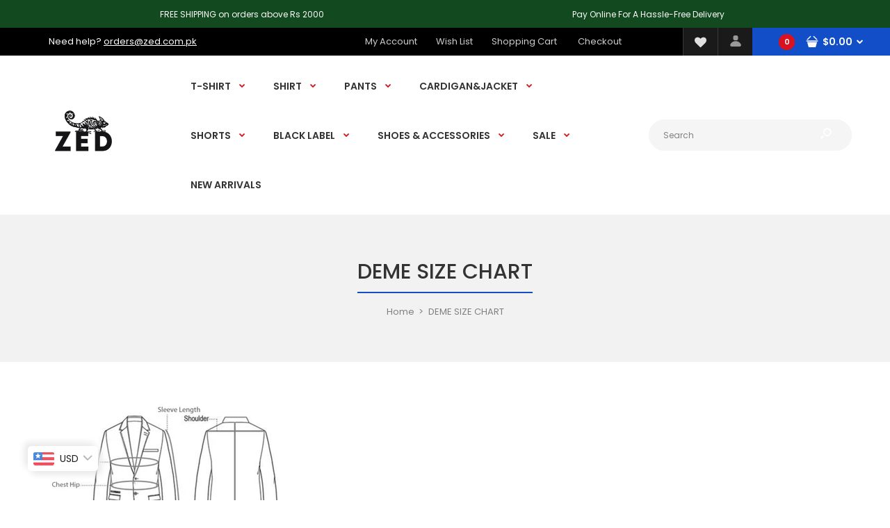

--- FILE ---
content_type: text/html; charset=utf-8
request_url: https://zed.com.pk/pages/deme-size-chart
body_size: 35597
content:
<!DOCTYPE html>
<!--[if IE 7]><html lang="en" class="ie7 responsive"><![endif]-->
<!--[if IE 8]><html lang="en" class="ie8 responsive"><![endif]-->
<!--[if IE 9]><html lang="en" class="ie9 responsive"><![endif]-->
<!--[if !IE]><!--><html lang="en" class="responsive"><!--<![endif]-->
<head>
  <!-- Google tag (gtag.js) --> <script async src="https://www.googletagmanager.com/gtag/js?id=AW-943089689"></script> <script> window.dataLayer = window.dataLayer || []; function gtag(){dataLayer.push(arguments);} gtag('js', new Date()); gtag('config', 'AW-943089689'); </script>
 
  <!-- Google tag (gtag.js) -->
<script async src="https://www.googletagmanager.com/gtag/js?id=G-EK2D58DL5M"></script>
<script>
  window.dataLayer = window.dataLayer || [];
  function gtag(){dataLayer.push(arguments);}
  gtag('js', new Date());

  gtag('config', 'G-EK2D58DL5M');
</script>
<script>
window.KiwiSizing = window.KiwiSizing === undefined ? {} : window.KiwiSizing;
KiwiSizing.shop = "zed-pak.myshopify.com";


</script>
  <meta charset="utf-8" />
  <!--[if IE]><meta http-equiv='X-UA-Compatible' content='IE=edge,chrome=1' /><![endif]--><meta name="viewport" content="width=device-width, initial-scale=1, minimum-scale=1, maximum-scale=1" /><link rel="canonical" href="https://zed.com.pk/pages/deme-size-chart" /><link rel="shortcut icon" href="//zed.com.pk/cdn/shop/t/5/assets/favicon.png?v=84322166327402907041587236044" type="image/x-icon" /><link rel="apple-touch-icon-precomposed" href="//zed.com.pk/cdn/shop/t/5/assets/iphone_icon.png?v=76088932415487212321587236045" /><link rel="apple-touch-icon-precomposed" sizes="114x114" href="//zed.com.pk/cdn/shop/t/5/assets/iphone_icon_retina.png?v=57649076222006272651587236045" /><link rel="apple-touch-icon-precomposed" sizes="72x72" href="//zed.com.pk/cdn/shop/t/5/assets/ipad_icon.png?v=84602674054709874041587236046" /><link rel="apple-touch-icon-precomposed" sizes="144x144" href="//zed.com.pk/cdn/shop/t/5/assets/ipad_icon_retina.png?v=57831501130947212671587236046" /><meta name="description" content="" /><title>DEME SIZE CHART | ZED</title>
<link href="//fonts.googleapis.com/css?family=Caveat:300italic,400italic,500italic,600italic,700italic,800italic,100,200,300,400,500,600,700,800&subset=cyrillic-ext,greek-ext,latin,latin-ext,cyrillic,greek,vietnamese" rel='stylesheet' type='text/css' /><link href="//fonts.googleapis.com/css?family=Poppins:300italic,400italic,500italic,600italic,700italic,800italic,100,200,300,400,500,600,700,800&subset=cyrillic-ext,greek-ext,latin,latin-ext,cyrillic,greek,vietnamese" rel='stylesheet' type='text/css' />
<!-- /snippets/social-meta-tags.liquid -->
<meta property="og:site_name" content="ZED">
<meta property="og:url" content="https://zed.com.pk/pages/deme-size-chart">
<meta property="og:title" content="DEME SIZE CHART">
<meta property="og:type" content="website">
<meta property="og:description" content="Quality T-Shirts, Hoodies, V-necks, Polo T-Shirts, Sweatpants, Shorts in Karachi, Lahore, Islamabad and all over Pakistan.
">


<meta name="twitter:site" content="@">
<meta name="twitter:card" content="summary_large_image">
<meta name="twitter:title" content="DEME SIZE CHART">
<meta name="twitter:description" content="Quality T-Shirts, Hoodies, V-necks, Polo T-Shirts, Sweatpants, Shorts in Karachi, Lahore, Islamabad and all over Pakistan.
">
<style data-shopify>
    
    
    

    
    
    

    
    

    
    

    
    

    
    
:root {
        --font-family-general: "Poppins", sans-serif;
        --font-family-heading: "Poppins", sans-serif;
        --font-family-special: "Caveat", sans-serif;
        --font-family-price: "Poppins", sans-serif;
        --font-family-button: "Poppins", sans-serif;
        --font-family-cathead: "Poppins", sans-serif;
        --font-family-catlink: "Poppins", sans-serif;

        --color-body-text: #333333;
        --color-body-bg: #ffffff;
        --color-link: #333333;
        --color-link-hover: #114ec7;--color-pagination-result-ul-li-active: #114ec7;--bgimg-body: none;--bgposition-body: center center;
        --bgrepeat-body: no-repeat;
        --bgattachment-body: scroll;--bgimg-body2: none;--bgposition-body2: top left;
        --bgrepeat-body2: no-repeat;
        --bgattachment-body2: scroll;--bgimg-body3: none;--bgposition-body3: top left;
        --bgrepeat-body3: no-repeat;
        --bgattachment-body3: scroll;

        --fs-body: 13px;
        --fw-body: 400;
        --lh-body: 1.6;--button_background: none;--blog_date: #666;
        --blog_tag_bc: #d9121f;
        --blog_tag_c: #fff;
        --blog_tag_hvr_bc: #333;
        --blog_tag_hvr_c: #fff;
        --body_effect_dark_level: 0;
        --body_effect_placement: 0;
        --body_fontsize_sm: 13px;
        
        --body_fontsize_xs: 13px;
        --body_font_transform_xs: none;
        --box_bg: #fff;
        --box_btn_bg: #fff;
        --box_btn_border: #e5e5e5;
        --box_btn_hover_bg: #d9121f;
        --box_btn_hover_border: #d9121f;
        --box_btn_hover_text: #ffffff;
        --box_btn_text: #333;
        --box_cat_bg: #ffffff;
        --box_cat_border_thick: 0px;
        --box_cat_border_color: #cccccc;
        --box_cat_head_bg: #ffffff;
        --box_cat_head_text: #000000;
        --box_cat_links: #3d3d3d;
        --box_cat_links_active: #3d3d3d;
        --box_cat_links_hover: #3d3d3d;
        --box_cat_links_hover_bg: rgba(0,0,0,0);
        --box_cat_link_border: #cccccc;
        --box_head_bg: #fff;
        --box_head_border: #d9121f;
        --box_head_text: #333;
        --box_links: #333;
        --box_product_bg: #fff;
        --box_product_border: #f1f1f1;
        --box_product_heading: #333;
        --box_product_heading_border: #f1f1f1;
        --box_product_link: #333333;
        --box_product_link_hover: #d9121f;
        --box_sb_bg: rgba(0,0,0,0);
        --box_sidebar_border_thick: 2px;
        --box_sidebar_border_color: #d9121f;
        --box_sb_head_border: #d9121f;
        --box_sb_head_text: #333333;
        --box_sb_links: #333333;
        --box_sb_links_hover: #d9121f;
        --box_sb_text: #333333;
        --box_text: #333;
        --breadcrumb_background_color: #f2f2f2;
        --breadcrumb_border_bottom_color: rgba(0,0,0,0);
        --breadcrumb_border_bottom_thick: 1px;
        --breadcrumb_border_top_color: #ffffff;
        --breadcrumb_button_bg: #fff;
        --breadcrumb_button_border: #e5e5e5;
        --breadcrumb_button_hvr_bg: #d9121f;
        --breadcrumb_button_hvr_border: #d9121f;
        --breadcrumb_button_hvr_text: #fff;
        --breadcrumb_button_text: #d9121f;
        --breadcrumb_heading_border_bottom_color: #114ec7;
        --breadcrumb_heading_color: #333333;
        --breadcrumb_links_color: #808080;
        --breadcrumb_links_hover_color: #114ec7;
        








        --button2_background_color: #114ec7;
        --button2_border_color: #1349b2;
        --button2_hover_background_color: #333333;
        --button2_hover_border_color: #333;
        --button2_hover_text_color: #ffffff;
        --button2_text_color: #ffffff;
        --button_background_color: #000000;
        --button_border_color: #d9121f;
        --button_text_color: #ffffff;
        --button_hover_background_color: #114ec7;
        --button_hover_border_color: #114ec7;
        --button_hover_text_color: #ffffff;
        --button_line_height: 1.6;
        --button_size: 12px;
        --button_transform: uppercase;
        --button_weight: 600;
        --catwall_bt_bg: #fff;
        --catwall_bt_border: #d9d9d9;
        --catwall_bt_hover_bg: #d9121f;
        --catwall_bt_hover_border: #d9121f;
        --catwall_bt_hover_text: #fff;
        --catwall_bt_text: #d9121f;
        --catwall_head_border_bot: #d9121f;
        --cat_bar_line_height: 1.6;
        --cat_bar_size: 14px;
        --cat_bar_weight: 600;
        --cat_bar_transform: none;--cat_box_head_line_height: 1.6;
        --cat_box_head_size: 20px;
        --cat_box_head_transform: none;
        --cat_box_head_weight: 500;

        --cat_box_links_line_height: 1.1;
        --cat_box_links_size: 13px;
        --cat_box_links_transform: none;
        --cat_box_links_weight: 600;
        --cat_submenu_head_line_height: 1.1;
        --cat_submenu_head_size: 20px;
        --cat_submenu_head_weight: 100;
        --cat_submenu_head_transform: none;--coming_bg: #000;
        --coming_caption_color: #fff;
        --coming_heading_color: #fff;
        --coming_social_color: #fff;
        --contact_map_height: 500px;
        --customfooter_background_color: #000000;
        --customfooter_border_color: #262626;
        --customfooter_links_color: #333333;
        --customfooter_links_hover_color: #114ec7;
        --customfooter_text_color: #595959;
        --custom_footer_background_attachment: scroll;
        --custom_footer_background_position: top left;
        --custom_footer_background_repeat: no-repeat;
        --dynamic_btn_bg: #333;
        --dynamic_btn_color: #fff;
        --dynamic_btn_hv_bg: #555;
        --dynamic_btn_hv_color: #fff;
        --footer_background_attachment: scroll;
        --footer_background_color: #000000;
        --footer_background_position: top left;
        --footer_background_repeat: repeat;
        --footer_border_color: rgba(0,0,0,0);

        --footer_button_background_color: #ffffff;
        --footer_button_hover_background_color: #114ec7;
        --footer_button_hover_text_color: #ffffff;
        --footer_button_text_color: #000000;

        --footer_custom_padding_bottom: 18px;
        --footer_custom_padding_top: 30px;
        --footer_heading_border_bottom_color: rgba(0,0,0,0);
        --footer_heading_color: #ffffff;
        --footer_heading_size: 20px;
        --footer_heading_transform: none;
        --footer_heading_weight: 500;

        --footer_links_color: #808080;
        --footer_links_hover_color: #ffffff;
        --footer_newsletter_input_bd: #383838;
        --footer_newsletter_input_bg: #383838;
        --footer_newsletter_input_color: #808080;

        --footer_padding_bottom: 0px;
        --footer_padding_left: 0%;
        --footer_padding_right: 0%;
        --footer_padding_top: 0px;

        --footer_size: 13px;
        --footer_social_color: #808080;
        --footer_social_hover_color: #fff;
        --footer_social_size: 24px;
        --footer_text_color: #ffffff;
        --footer_transform: none;
        --footer_weight: 400;

        --hder_bc: rgba(0,0,0,0);
        --hder_type3_bder_bot_c: rgba(0,0,0,0);
        --hder_type3_bder_bot_thick: 1pxpx;
        --hder_type3_search_bc: #ffff;
        --hder_type3_search_bderhvr_c: #d9121f;
        --hder_type3_search_bder_c: rgba(0,0,0,0);
        --hder_type3_search_bghvr_c: #d9121f;
        --hder_type3_search_iconhvr_c: #fff;
        --hder_type3_search_icon_c: rgba(0,0,0,0);
        --hder_type12_search_bc: #1c0d0e;
        --hder_type12_search_icon_bc: #fcc03b;
        --hder_type12_search_icon_c: #333;
        --hder_type12_search_input_bc: #f5f5f5;
        --hder_type12_search_input_c: #808080;
        --hder_type12_search_input_fbg_c: #f9f9f9;
        --hder_type12_search_slect_c: #fff;
        --hder_type13_search_bc: #fff;
        --hder_type13_search_bder_c: #d42f37;
        --hder_type13_search_iconhvr_bc: #232323;
        --hder_type13_search_iconhvr_c: #fff;
        --hder_type13_search_icon_bc: #f8eb0c;
        --hder_type13_search_icon_c: #232323;
        --hder_type13_search_input_c: #808080;
        --hder_type13_search_slect_c: #020202;
        --hder_type15_logo_bc: #171717;
        --hder_type30_cartblock_bc: #114ec7;
        --header_bg_attach: scroll;
        --header_bg_pos: top left;
        --header_bg_repeat: no-repeat;
        --heading_size: 20px;
        --heading_transform: none;
        --heading_weight: 500;

        --hn_bc: #000000;
        --hn_cta_bc: #ffffff;
        --hn_cta_c: #000000;
        --hn_emphasized_text_c: #ffffff;
        --hn_text_c: #ffffff;

        --input_background_color: #e6e6e6;
        --input_background_focus_color: #f9f9f9;
        --input_border_color: #f5f5f5;
        --input_border_focus_color: #f9f9f9;
        --input_text_color: #808080;
        --main_background_color: #ffffff;
        --main_border_color: #e5e5e5;
        --main_heading_border_color: #114ec7;

        --menu_bc: rgba(0,0,0,0);
        --menu_bg_attach: scroll;
        --menu_bg_pos: top left;
        --menu_bg_repeat: no-repeat;
        --menu_hortype2_bc: #ce3854;
        --menu_hortype2_blhvr_c: #fff;
        --menu_hortype2_bl_c: #fff;
        --menu_hortype2_linkhvr_c: #fff;
        --menu_hortype2_link_c: #fff;
        --menu_lpr_bc: #fff;
        --menu_lpr_c: #333;

        --menu_mainlinkhvr_c: #d9121f;
        --menu_mainlink_blhvr_c: #333;
        --menu_mainlink_bl_c: #d9121f;
        --menu_mainlink_c: #333;
        --menu_mobile_cont_bc: #333;
        --menu_mobile_cont_bder_c: #d5d5d5;
        --menu_mobile_cont_linkactive_c: #fff;
        --menu_mobile_cont_linkhvr_bc: #2d2d2d;
        --menu_mobile_cont_link_bder_top_c: #404040;
        --menu_mobile_cont_link_c: #fff;
        --menu_mobile_cont_toggle_c: #fff;
        --menu_mobile_headhvr_bc: #d9121f;
        --menu_mobile_headhvr_bl_c: #fff;
        --menu_mobile_headhvr_c: #fff;
        --menu_mobile_head_bc: #fafafa;
        --menu_mobile_head_bl_c: #d9121f;
        --menu_mobile_head_c: #333;

        --menu_sub_bc: #fff;
        --menu_sub_blhvr_c: #333;
        --menu_sub_bl_c: #d9121f;
        --menu_sub_c: #333;
        --menu_sub_linkhvr_c: #d9121f;
        --menu_sub_link_c: #333;
        --menu_sub_mainlinkhvr_in_visibletype_bder_bot_c: #d9121f;
        --menu_sub_mainlinkhvr_in_visibletype_c: #d9121f;
        --menu_sub_mainlink_in_visibletype_c: #333;
        --menu_ver_cont_bc: #333;
        --menu_ver_cont_bder_c: #333;
        --menu_ver_cont_border_thick: 1px;
        --menu_ver_cont_blhvr_c: #fff;
        --menu_ver_cont_bl_c: #fff;
        --menu_ver_cont_linkhvr_bc: #2d2d2d;
        --menu_ver_cont_linkhvr_c: #fff;
        --menu_ver_cont_link_bder_top_c: #404040;
        --menu_ver_cont_link_c: #fff;
        --menu_ver_headhvr_bc: #2d2828;
        --menu_ver_headhvr_bl_c: #ffffff;
        --menu_ver_headhvr_c: #ffffff;
        --menu_ver_head_bc: #fafafa;
        --menu_ver_head_bl_c: ##d9121f;
        --menu_ver_head_c: #000000;
        --new_background_color: #114ec7;
        --new_border_color: #e80d1b;
        --new_color_text: #ffffff;
        --page_name_size: 30px;
        --page_name_transform: none;
        --page_name_weight: 500;

        --popup_mailchimp_width: 737px;

        --price_size: 50px;
        --price_size_medium: 20px;
        --price_size_old: 14px;
        --price_size_small: 14px;
        --price_weight: 600;

        --product_button_background: #fff;
        --product_button_border: #ccc;
        --product_button_color: #333;
        --product_button_hover_background: #000000;
        --product_button_hover_border: #000000;
        --product_button_hover_color: #ffffff;
        --product_hover_border_color: #114ec7;
        --product_price_old_text: #000000;
        --product_price_old_text2: #cccccc;
        --product_price_text: #000000;

        --sale_background_color: #dc1926;
        --sale_border_color: rgba(0,0,0,0);
        --sale_color_text: #ffffff;
        --sale_line_height: 1.6;
        --sale_size: 11px;
        --sale_transform: uppercase;
        --sale_weight: 600;

        --select_arrow_color: #114ec7;
        --select_background_color: #ffffff;
        --select_border_color: #cccccc;
        --select_text_color: #808080;

        --slider_bder_bot_color: #f1f1f1;
        --slider_bg_color: #fff;
        --slider_ctahvr_bc: #333;
        --slider_ctahvr_bder_c: #333;
        --slider_ctahvr_c: #fff;
        --slider_cta_bc: #2c2b56;
        --slider_cta_bder_c: rgba(0,0,0,0);
        --slider_cta_c: #fff;

        --slider_navhvr_bg_color: #114ec7;
        --slider_navhvr_border_color: #d9121f;
        --slider_navhvr_icon_color: #ffffff;
        --slider_nav_bg_color: #ffffff;
        --slider_nav_border_color: #ffffff;
        --slider_nav_icon_color: #333333;
        --slideshow_bg_attach: scroll;
        --slideshow_bg_pos: top left;
        --slideshow_bg_repeat: no-repeat;

        --tab_links_color: #808080;
        --tab_link_active: #333333;
        --tab_link_active_border_bottom_color: #114ec7;
        --tbar_bc: #000000;
        --tbar_bder_thick: 0px;
        --tbar_bder_bot_c: #808080;
        --tbar_welcome_c: #ffffff;
        --tbar_welcome_link_c: #ffffff;
        --testi_tit_c: #d9121f;
        --topbar_bg_attach: scroll;
        --topbar_bg_pos: top left;
        --topbar_bg_repeat: no-repeat;

        --top_acc_bc: #1a1a1a;
        --top_acc_bderhvr_c: #d9121f;
        --top_acc_bder_c: #f1f1f1;
        --top_acc_bghvr_c: #1349b2;
        --top_acc_iconhvr_c: #ffffff;
        --top_acc_icon_c: #999999;
        --top_bc: #ffffff;
        --top_bder_bot_c: rgba(0,0,0,0);
        --top_border_bot_thick: 1px;
        --top_bg_attach: scroll;
        --top_bg_pos: top left;
        --top_bg_repeat: no-repeat;
        --top_cart_amount_bc: #d9121f;
        --top_cart_amount_c: #ffffff;
        --top_cart_bl_c: #ffffff;

        --top_cart_hvr_amount_bc: #333;
        --top_cart_hvr_amount_c: #ffffff;
        --top_cart_hvr_bl_c: #ffffff;
        --top_cart_hvr_icon_bc: #114ec7;
        --top_cart_hvr_icon_bder_c: #f1f1f1;
        --top_cart_hvr_price_c: #ffffff;
        --top_cart_icon_bc: #114ec7;
        --top_cart_icon_bder_c: #f1f1f1;
        --top_cart_icon_c: #ffffff;
        --top_cart_icon_hc: #fff;
        --top_cart_price_c: #ffffff;
        --top_currency_blhvr_c: #ffffff;
        --top_currency_bl_c: #ffffff;
        --top_currency_c: #ffffff;
        --top_currency_hvr_c: #ccc;
        --top_menu_linkhvr_c: #ccc;
        --top_menu_link_c: #cccccc;

        --top_search_icon_c: #ffffff;
        --top_search_input_bc: #f5f5f5;
        --top_search_input_bder_c: #f5f5f5;
        --top_search_input_c: #808080;
        --top_search_input_fbder_c: #e5e5e5;
        --top_search_input_fbg_c: #fff;
        --top_wl_bc: #1a1a1a;
        --top_wl_bderhvr_c: #d9121f;
        --top_wl_bder_c: #f1f1f1;
        --top_wl_bghvr_c: #1349b2;
        --top_wl_iconhvr_c: #ffffff;
        --top_wl_icon_c: #e1e0e0;

        --tpro_bgcolor: #12491f;
        --tpro_sepcolor: #ffffff;
        --tpro_textcolor: #fafafa;

        --countdown_bg: #e8e8e8;
        --product_focus_bg: #ffffff;
        --product_price_range: #333;
        --price_range_fontsize: 30px;

        --color-bg-effect-base: #000000;
        --color-bg-effect-base-rgb: 0, 0, 0;

        --color-main-border-db5: #d8d8d8;--lh-footerblock-h6: initial;--tt-footblock-caption: initial;
--fs-productinfo-addtocart-btcart: initial;--fs-minicart-total: 14px;--layout-max_width: 1230px;
        --mb_toolbar_bg: #000000;
        --mb_toolbar_color: #ffffff;
        --mb_toolbar_cart_bg: #114ec7;
        --mb_toolbar_cart_color: #ffffff;
        --breadcrumb_price_color: #d9121f;
        --slider_bder_bot_height: 0px;--header_bg_image: none;--menu_bg: none;
        --menu_bg_wrapper: none;--slideshow_bg: none;--cookie_background_image: none;--cat_head_background: none;--sale_background: none;--new_background: none;--blog_background_image: none;--topbar_bg_image: none;--top_bg: none;--hn_bi: none;--menu_mobile_nav_bg: none;--body_top_ribbon: none;--body_bottom_ribbon: none;--button2_background: none;--custom_footer_background: none;--footer_background: none;--collection_background_image: none;--asset-bg-megamenu: url(//zed.com.pk/cdn/shop/t/5/assets/bg-megamenu.png?v=38897372881850050591586530265);
        --asset-bg-footer: url(//zed.com.pk/cdn/shop/t/5/assets/bg-footer.png?v=38289860352859089531586530279);
        --asset-add-to-cart: url(//zed.com.pk/cdn/shop/t/5/assets/add-to-cart.png?v=146059811151472303381586530319);
        --asset-add-to-cart-2: url(//zed.com.pk/cdn/shop/t/5/assets/add-to-cart-2.png?v=89855241685111201951586530273);
        --asset-bg-books-newsletter-top: url(//zed.com.pk/cdn/shop/t/5/assets/bg-books-newsletter-top.png?v=85312315381247767171586530287);
        --asset-bg-books-newsletter-bottom: url(//zed.com.pk/cdn/shop/t/5/assets/bg-books-newsletter-bottom.png?v=41387537044090064151586530330);
        --asset-lingerie-newsletter-border: url(//zed.com.pk/cdn/shop/t/5/assets/lingerie-newsletter-border.png?v=53611949261243959301586530332);
        --asset-bg-show-all-products: url(//zed.com.pk/cdn/shop/t/5/assets/bg-show-all-products.png?v=60107953331339373981586530300);
        --asset-bg-lingerie2-vertical-menu: url(//zed.com.pk/cdn/shop/t/5/assets/bg-lingerie2-vertical-menu.png?v=58631150417938551631586530341);
        --asset-bg-vertical-megamenu-toys2: url(//zed.com.pk/cdn/shop/t/5/assets/bg-vertical-megamenu-toys2.png?v=1298297111538243601586530276);
        --asset-bg-vertical-megamenu-cleaning: url(//zed.com.pk/cdn/shop/t/5/assets/bg-vertical-megamenu-cleaning.png?v=89822303349518992421586530289);
        --asset-icons: url(//zed.com.pk/cdn/shop/t/5/assets/icons.png?v=122223219906725673561586530308);
        --asset-bg-big-news: url(//zed.com.pk/cdn/shop/t/5/assets/bg-big-news.png?v=41031985936649547101586530303);
        --asset-bg-news: url(//zed.com.pk/cdn/shop/t/5/assets/bg-news.png?v=43031735932191135321586530273);
        --asset-quote: url(//zed.com.pk/cdn/shop/t/5/assets/quote.png?v=42123037187550976731586530310);
        --asset-bg-carparts2-columns: url(//zed.com.pk/cdn/shop/t/5/assets/bg-carparts2-columns.png?v=74691147815357112721586530337);
        --asset-bg-cleaning-parallax-top: url(//zed.com.pk/cdn/shop/t/5/assets/bg-cleaning-parallax-top.png?v=143863307599061958011586530319);
        --asset-bg-cleaning-parallax-bottom: url(//zed.com.pk/cdn/shop/t/5/assets/bg-cleaning-parallax-bottom.png?v=52434758723710469241586530277);
        --asset-bg-lingerie2-columns: url(//zed.com.pk/cdn/shop/t/5/assets/bg-lingerie2-columns.png?v=182156212893180253411586530336);
        --asset-shoes-columns-1: url(//zed.com.pk/cdn/shop/t/5/assets/shoes-columns-1.png?v=125337864413712529541586530313);
        --asset-shoes-columns-2: url(//zed.com.pk/cdn/shop/t/5/assets/shoes-columns-2.png?v=102928601999650785271586530322);
        --asset-step-one: url(//zed.com.pk/cdn/shop/t/5/assets/step-one.png?v=35863048785734120501586530298);
        --asset-step-two: url(//zed.com.pk/cdn/shop/t/5/assets/step-two.png?v=66183244388297170741586530318);
        --asset-bg-circle: url(//zed.com.pk/cdn/shop/t/5/assets/bg-circle.png?v=17004785867598771721586530339);
        --asset-snow1: url(//zed.com.pk/cdn/shop/t/5/assets/snow1.png?v=42586277306416370111586530321);
        --asset-snow2: url(//zed.com.pk/cdn/shop/t/5/assets/snow2.png?v=59989988787688725301586530313);
        --asset-bg-footer9: url(//zed.com.pk/cdn/shop/t/5/assets/bg-footer9.png?v=48094113517577133551586530270);
        --asset-bg-footer-carparts: url(//zed.com.pk/cdn/shop/t/5/assets/bg-footer-carparts.png?v=106922628522394128891586530339);
        --asset-loader: url(//zed.com.pk/cdn/shop/t/5/assets/loader.gif?v=126954784679907309791586530300);--bordertop-boxwithcategories-boxcontent: initial;
        --marginbottom-boxnoadvanced-boxheading: initial;
        --display-selectorwrapper-color-select: inherit;
        --display-selectorwrapper-size-select: inherit;--paddingtop-boxcategory-ul-li-a: 16px;--display-header-headerslider: none;--display-productgrid-rowfirst-divfirst-productafter: none;--asset-pswp__button--arrow--right_bg_before_png: url("//zed.com.pk/cdn/shop/t/5/assets/pswp-default-skin.png?v=115405504031309184941586530292");
        --asset-pswp__button--arrow--right_bg_before_svg: url("//zed.com.pk/cdn/shop/t/5/assets/pswp-default-skin.svg?v=118181495713311880261586530267");
        --asset-pswp__preloader__icn_bg: url("//zed.com.pk/cdn/shop/t/5/assets/pswp-preloader.gif?v=112103233767241431421586530275");
        --asset-easyzoom-isready_cursor: url("//zed.com.pk/cdn/shop/t/5/assets/plus-in.svg?v=86405944462493311241586530311");--promt-background: none;--asset-chek3: url(//zed.com.pk/cdn/shop/t/5/assets/chek3.png?v=65293640066927326291586530291);
        --asset-soldout: url(//zed.com.pk/cdn/shop/t/5/assets/sold_out.png?v=174504563296916457131586530317);
        --color-main-border: #e5e5e5;
    }
    @font-face{font-family:'FontAwesome';src:url(//zed.com.pk/cdn/shop/t/5/assets/fontawesome-webfont.eot?v=4.6.3&v=27653591633895088991586530336);src:url(//zed.com.pk/cdn/shop/t/5/assets/fontawesome-webfont.eot?%23iefix&v=4.6.3&v=27653591633895088991586530336) format('embedded-opentype'),url(//zed.com.pk/cdn/shop/t/5/assets/fontawesome-webfont.woff2?v=4.6.3&v=92687554370256573971586530298) format('woff2'),url(//zed.com.pk/cdn/shop/t/5/assets/fontawesome-webfont.woff?v=4.6.3&v=135656766985270248011586530329) format('woff'),url(//zed.com.pk/cdn/shop/t/5/assets/fontawesome-webfont.ttf?v=4.6.3&v=38559600735332494681586530314) format('truetype'),url(//zed.com.pk/cdn/shop/t/5/assets/fontawesome-webfont.svg?v=4.6.3%23fontawesomeregular&v=165101685860473394641586530262) format('svg');font-weight:normal;font-style:normal}
    @font-face {font-family: revicons;src:url(//zed.com.pk/cdn/shop/t/5/assets/revicons.eot?v=41099164764038834561586530278);src:url(//zed.com.pk/cdn/shop/t/5/assets/revicons.eot%23iefix?v=1273) format('embedded-opentype'), url(//zed.com.pk/cdn/shop/t/5/assets/revicons.woff?v=75075768985131144671586530331) format('woff'), url(//zed.com.pk/cdn/shop/t/5/assets/revicons.ttf?v=122609643915160486271586530299) format('truetype'), url(//zed.com.pk/cdn/shop/t/5/assets/revicons.svgt%23revicons?v=1273) format('svg');font-weight: 400;font-style: normal}
</style><style>#nprogress{pointer-events:none;position:fixed;top:0;left:0;bottom:0;right:0;z-index:10001;background-color:#fff}#nprogress .bar{background-color:#d9121f;position:fixed;z-index:1031;top:0;left:0;width:100%;height:2px}#nprogress .peg{display:block;position:absolute;right:0;width:100px;height:100%;box-shadow:0 0 10px #d9121f,0 0 5px #d9121f;opacity:1;-webkit-transform:rotate(3deg) translate(0px, -4px);-ms-transform:rotate(3deg) translate(0px, -4px);transform:rotate(3deg) translate(0px, -4px)}#nprogress .spinner{display:block;position:fixed;z-index:1031;top:15px;right:15px}#nprogress .spinner-icon{width:18px;height:18px;box-sizing:border-box;border:solid 2px transparent;border-top-color:#d9121f;border-left-color:#d9121f;-webkit-border-radius:50% !important;-moz-border-radius:50% !important;border-radius:50% !important;-webkit-animation:nprogress-spinner 400ms linear infinite;animation:nprogress-spinner 400ms linear infinite}.nprogress-custom-parent{overflow:hidden;position:relative}.nprogress-custom-parent #nprogress .spinner,.nprogress-custom-parent #nprogress .bar{position:absolute}@-webkit-keyframes nprogress-spinner{0%{-webkit-transform:rotate(0deg)}100%{-webkit-transform:rotate(360deg)}}@keyframes nprogress-spinner{0%{transform:rotate(0deg)}100%{transform:rotate(360deg)}}html::before{content:'';background:#fff;position:fixed;top:0;left:0;width:100%;height:100%;z-index:9999}html.nprogress-busy::before{display:none}html.nprogress-done::before{display:none}</style>
<link rel="stylesheet" href="//zed.com.pk/cdn/shop/t/5/assets/rt.vendors.css?v=122000653175782271781624621067" type="text/css" media="print" onload="this.media='all'"><link rel="stylesheet" href="//zed.com.pk/cdn/shop/t/5/assets/rt.application.css?v=34725707973992330541624700450" type="text/css" media="print" onload="this.media='all'"><link rel="stylesheet" href="//zed.com.pk/cdn/shop/t/5/assets/rt.custom.css?v=118322427435673155261624621009" type="text/css" media="print" onload="this.media='all'">
<link rel="stylesheet" href="//zed.com.pk/cdn/shop/t/5/assets/custom_code.css?v=69233479972186631301624702285" type="text/css" media="print" onload="this.media='all'"><script>
window.sidebar=!1,
window.template="page",
window.rtl=!1,
window.popup_mailchimp_expire=0,
window.popup_mailchimp_period=0,
window.popup_mailchimp_delay=200,
window.popup_mailchimp_close=0,
window.products={},window.product_image_zoom=0,
window.asset_url="//zed.com.pk/cdn/shop/t/5/assets/?v=1273",
window.swatch_color=false,
window.swatch_size=false,
window.shopping_cart_type="ajax_popup",
window.contact_map_address="110-3575 Saint-Laurent Blvd. Montréal, QC, Canada  H2X 2T7",
window.money_format="<span class=money>Rs.{{amount}}</span>",
window.show_multiple_currencies=false,window.all_results_text="See all results",
window.megamenu_active=!1,
window.megamenu_hover=!1,
window.megamenu_responsive=!1,
window.megamenu_responsive_design="yes",
window.fixed_header="",
window.compare="1",
window.pitem_row="2",
window.swatch_color="",
window.swatch_size="",
window.swatch_color_advanced="";
window.hn_use = false;
window.hn_once = false;
window.social_instagram = false;
window.reviews_enable =true;
var theme = {
  apps: {
    details: "Details",
    buyNow: "Buy now",
  },
  strings: {
    addToCart: "Add to cart",
    soldOut: "Out of stock",
    unavailable: "Unavailable",
    inStock: "In stock",
    available: "Available: ",
    outStock: "Out of stock",
    sale: "Sale",
    btn_select_options: "Select options",
    btn_add_to_cart: "Add to cart"
  },
  settings: {
    moneyFormat:"\u003cspan class=money\u003eRs.{{amount}}\u003c\/span\u003e",
  },
  inventory: false,
  sale_percentages: null,
  asset_url: "\/\/zed.com.pk\/cdn\/shop\/t\/5\/assets\/?v=1273"
}
var roar_api = {
  main_info: {
    theme_id: '18389593',
    owner_email: 'orders@zed.com.pk',
    shop: 'zed-pak.myshopify.com',
    domain: 'zed.com.pk',
    license: 'dj8gdh9jg69gajaaelaaikkieh7g6djag'
  }
};
</script><script type="text/javascript">
  var weketingShop = {
    shop:"zed-pak.myshopify.com",
    moneyFormat:"\u003cspan class=money\u003eRs.{{amount}}\u003c\/span\u003e",};
</script><script src="//zed.com.pk/cdn/shop/t/5/assets/jquery-2.1.4.min.js?v=3135571069599077391586530337" defer="defer"></script><!-- Avada Size Chart Script -->
 






<script>const AVADA_SC = {};
        AVADA_SC.product = null;
        AVADA_SC.template = "page";
        AVADA_SC.campaigns = [{"id":"B0isyqYeP7joEQhDasD5","createdAt":"2020-04-13T14:25:46.690Z","priority":0,"productIds":[],"displayType":"AUTOMATED","conditions":{"conditions":[{"operation":"EQUALS","type":"TAG","value":"t-shirts"}],"type":"ALL"},"shopId":"ZoSsOxLBDLePe10f3vbf","contentConfigs":[{"value":"<h3 style=\"font-weight: 600; font-size: 1.8rem;\">Men's Tops Size Chart</h3>","position":0},{"value":"<div style=\"display: flex; flex-wrap: wrap;\"><div style=\"width:30%\"><img style=\"position: relative;max-width: 100%;\" src=\"https://cdn1.avada.io/sizechart/Models_Men.png\" alt=\"\"></div><div style=\"width:65%\"><div>This size chart is to determine your top's size. If any of your measurement is on the borderline between two sizes, you can pick the smaller size for a tighter fit or the larger size for a looser fit. If your chest and waist measurements correspond to two different suggested sizes, you should order the one which is indicated by the measurement of your chest.</div><p><br></p><div><h4 style=\"font-size:18px\">SIZE CHART</h4><p><br></p><table><tbody><tr><th>Size</th><th style=\"width: 23.4568%;\">CHEST (cm)</th><th style=\"width: 46.9136%;\">WAIST (cm)</th><th>HIPS (cm)</th></tr><tr><td style=\"background-color: rgb(217, 217, 217);\">X-Small</td><td style=\"background-color: rgb(217, 217, 217); width: 23.4568%;\">&lt; 88</td><td style=\"background-color: rgb(217, 217, 217); width: 46.9136%;\">&lt; 73</td><td style=\"background-color: rgb(217, 217, 217);\">&lt; 88</td></tr><tr><td>Small</td><td style=\"width: 23.4568%;\">88–96</td><td style=\"width: 46.9136%;\">73–81</td><td>88–96</td></tr><tr><td style=\"background-color: rgb(217, 217, 217);\">Medium</td><td style=\"background-color: rgb(217, 217, 217); width: 23.4568%;\">96–104</td><td style=\"background-color: rgb(217, 217, 217); width: 46.9136%;\">81–89</td><td style=\"background-color: rgb(217, 217, 217);\">96–104</td></tr><tr><td>Large</td><td style=\"width: 23.4568%;\">104–112</td><td style=\"width: 46.9136%;\">89–97</td><td>104–112</td></tr><tr><td style=\"background-color: rgb(217, 217, 217);\">X-Large</td><td style=\"background-color: rgb(217, 217, 217); width: 23.4568%;\">112–124</td><td style=\"background-color: rgb(217, 217, 217); width: 46.9136%;\">97–109</td><td style=\"background-color: rgb(217, 217, 217);\">112–120</td></tr><tr><td>XX-Large</td><td style=\"width: 23.4568%;\">124–136</td><td style=\"width: 46.9136%;\">109–121</td><td>120–128</td></tr><tr><td style=\"background-color: rgb(217, 217, 217);\">XXX-Large</td><td style=\"background-color: rgb(217, 217, 217); width: 23.4568%;\">136–148</td><td style=\"background-color: rgb(217, 217, 217); width: 46.9136%;\">121–133</td><td style=\"background-color: rgb(217, 217, 217);\">128–136</td></tr><tr><td>XXXX-Large</td><td style=\"width: 23.4568%;\">147-160</td><td style=\"width: 46.9136%;\">133-145</td><td>136-145</td></tr></tbody></table></div></div></div>","position":1}],"status":true,"click":0,"name":"See"}];
        AVADA_SC.collections = [];
        
</script>
  <!-- /Avada Size Chart Script --><script>window.performance && window.performance.mark && window.performance.mark('shopify.content_for_header.start');</script><meta id="shopify-digital-wallet" name="shopify-digital-wallet" content="/36307009667/digital_wallets/dialog">
<link rel="alternate" hreflang="x-default" href="https://zed.com.pk/pages/deme-size-chart">
<link rel="alternate" hreflang="en" href="https://zed.com.pk/pages/deme-size-chart">
<link rel="alternate" hreflang="en-GB" href="https://zed.com.pk/en-gb/pages/deme-size-chart">
<link rel="alternate" hreflang="en-US" href="https://zed.com.pk/en-us/pages/deme-size-chart">
<link rel="alternate" hreflang="en-AE" href="https://zed.com.pk/en-ae/pages/deme-size-chart">
<link rel="alternate" hreflang="en-QA" href="https://zed.com.pk/en-qa/pages/deme-size-chart">
<link rel="alternate" hreflang="en-SA" href="https://zed.com.pk/en-sa/pages/deme-size-chart">
<link rel="alternate" hreflang="en-BE" href="https://zed.com.pk/en-eu/pages/deme-size-chart">
<link rel="alternate" hreflang="en-FR" href="https://zed.com.pk/en-eu/pages/deme-size-chart">
<link rel="alternate" hreflang="en-DE" href="https://zed.com.pk/en-eu/pages/deme-size-chart">
<link rel="alternate" hreflang="en-IE" href="https://zed.com.pk/en-eu/pages/deme-size-chart">
<link rel="alternate" hreflang="en-IT" href="https://zed.com.pk/en-eu/pages/deme-size-chart">
<link rel="alternate" hreflang="en-NL" href="https://zed.com.pk/en-eu/pages/deme-size-chart">
<link rel="alternate" hreflang="en-PT" href="https://zed.com.pk/en-eu/pages/deme-size-chart">
<link rel="alternate" hreflang="en-ES" href="https://zed.com.pk/en-eu/pages/deme-size-chart">
<link rel="alternate" hreflang="en-SE" href="https://zed.com.pk/en-eu/pages/deme-size-chart">
<link rel="alternate" hreflang="en-CH" href="https://zed.com.pk/en-eu/pages/deme-size-chart">
<link rel="alternate" hreflang="en-TR" href="https://zed.com.pk/en-eu/pages/deme-size-chart">
<link rel="alternate" hreflang="en-GR" href="https://zed.com.pk/en-eu/pages/deme-size-chart">
<link rel="alternate" hreflang="en-NO" href="https://zed.com.pk/en-eu/pages/deme-size-chart">
<script async="async" src="/checkouts/internal/preloads.js?locale=en-PK"></script>
<script id="shopify-features" type="application/json">{"accessToken":"c17a603d46cc1eb842561bc774fc172a","betas":["rich-media-storefront-analytics"],"domain":"zed.com.pk","predictiveSearch":true,"shopId":36307009667,"locale":"en"}</script>
<script>var Shopify = Shopify || {};
Shopify.shop = "zed-pak.myshopify.com";
Shopify.locale = "en";
Shopify.currency = {"active":"PKR","rate":"1.0"};
Shopify.country = "PK";
Shopify.theme = {"name":"Fastor Fashion11","id":95288557699,"schema_name":"Fastor","schema_version":"4.6","theme_store_id":null,"role":"main"};
Shopify.theme.handle = "null";
Shopify.theme.style = {"id":null,"handle":null};
Shopify.cdnHost = "zed.com.pk/cdn";
Shopify.routes = Shopify.routes || {};
Shopify.routes.root = "/";</script>
<script type="module">!function(o){(o.Shopify=o.Shopify||{}).modules=!0}(window);</script>
<script>!function(o){function n(){var o=[];function n(){o.push(Array.prototype.slice.apply(arguments))}return n.q=o,n}var t=o.Shopify=o.Shopify||{};t.loadFeatures=n(),t.autoloadFeatures=n()}(window);</script>
<script id="shop-js-analytics" type="application/json">{"pageType":"page"}</script>
<script defer="defer" async type="module" src="//zed.com.pk/cdn/shopifycloud/shop-js/modules/v2/client.init-shop-cart-sync_C5BV16lS.en.esm.js"></script>
<script defer="defer" async type="module" src="//zed.com.pk/cdn/shopifycloud/shop-js/modules/v2/chunk.common_CygWptCX.esm.js"></script>
<script type="module">
  await import("//zed.com.pk/cdn/shopifycloud/shop-js/modules/v2/client.init-shop-cart-sync_C5BV16lS.en.esm.js");
await import("//zed.com.pk/cdn/shopifycloud/shop-js/modules/v2/chunk.common_CygWptCX.esm.js");

  window.Shopify.SignInWithShop?.initShopCartSync?.({"fedCMEnabled":true,"windoidEnabled":true});

</script>
<script>(function() {
  var isLoaded = false;
  function asyncLoad() {
    if (isLoaded) return;
    isLoaded = true;
    var urls = ["https:\/\/shopifyapp.rontar.com\/ScriptTags\/onlinestore.js?advId=30065\u0026audienceId=a99a288e-06d3-47f3-b9d7-e2594c5f9f0d\u0026priceId=10625\u0026shop=zed-pak.myshopify.com","https:\/\/intg.snapchat.com\/shopify\/shopify-scevent-init.js?id=7c38a5a0-a097-403c-84c0-c15a2451d327\u0026shop=zed-pak.myshopify.com","https:\/\/tpi-app.herokuapp.com\/get_script\/b5678486fc7d11edb170fec02db059d9.js?v=361031\u0026shop=zed-pak.myshopify.com"];
    for (var i = 0; i < urls.length; i++) {
      var s = document.createElement('script');
      s.type = 'text/javascript';
      s.async = true;
      s.src = urls[i];
      var x = document.getElementsByTagName('script')[0];
      x.parentNode.insertBefore(s, x);
    }
  };
  if(window.attachEvent) {
    window.attachEvent('onload', asyncLoad);
  } else {
    window.addEventListener('load', asyncLoad, false);
  }
})();</script>
<script id="__st">var __st={"a":36307009667,"offset":18000,"reqid":"1e6e2c6f-55a3-44ea-8493-1bc29d803da3-1768812765","pageurl":"zed.com.pk\/pages\/deme-size-chart","s":"pages-55831036035","u":"39c405857f9d","p":"page","rtyp":"page","rid":55831036035};</script>
<script>window.ShopifyPaypalV4VisibilityTracking = true;</script>
<script id="captcha-bootstrap">!function(){'use strict';const t='contact',e='account',n='new_comment',o=[[t,t],['blogs',n],['comments',n],[t,'customer']],c=[[e,'customer_login'],[e,'guest_login'],[e,'recover_customer_password'],[e,'create_customer']],r=t=>t.map((([t,e])=>`form[action*='/${t}']:not([data-nocaptcha='true']) input[name='form_type'][value='${e}']`)).join(','),a=t=>()=>t?[...document.querySelectorAll(t)].map((t=>t.form)):[];function s(){const t=[...o],e=r(t);return a(e)}const i='password',u='form_key',d=['recaptcha-v3-token','g-recaptcha-response','h-captcha-response',i],f=()=>{try{return window.sessionStorage}catch{return}},m='__shopify_v',_=t=>t.elements[u];function p(t,e,n=!1){try{const o=window.sessionStorage,c=JSON.parse(o.getItem(e)),{data:r}=function(t){const{data:e,action:n}=t;return t[m]||n?{data:e,action:n}:{data:t,action:n}}(c);for(const[e,n]of Object.entries(r))t.elements[e]&&(t.elements[e].value=n);n&&o.removeItem(e)}catch(o){console.error('form repopulation failed',{error:o})}}const l='form_type',E='cptcha';function T(t){t.dataset[E]=!0}const w=window,h=w.document,L='Shopify',v='ce_forms',y='captcha';let A=!1;((t,e)=>{const n=(g='f06e6c50-85a8-45c8-87d0-21a2b65856fe',I='https://cdn.shopify.com/shopifycloud/storefront-forms-hcaptcha/ce_storefront_forms_captcha_hcaptcha.v1.5.2.iife.js',D={infoText:'Protected by hCaptcha',privacyText:'Privacy',termsText:'Terms'},(t,e,n)=>{const o=w[L][v],c=o.bindForm;if(c)return c(t,g,e,D).then(n);var r;o.q.push([[t,g,e,D],n]),r=I,A||(h.body.append(Object.assign(h.createElement('script'),{id:'captcha-provider',async:!0,src:r})),A=!0)});var g,I,D;w[L]=w[L]||{},w[L][v]=w[L][v]||{},w[L][v].q=[],w[L][y]=w[L][y]||{},w[L][y].protect=function(t,e){n(t,void 0,e),T(t)},Object.freeze(w[L][y]),function(t,e,n,w,h,L){const[v,y,A,g]=function(t,e,n){const i=e?o:[],u=t?c:[],d=[...i,...u],f=r(d),m=r(i),_=r(d.filter((([t,e])=>n.includes(e))));return[a(f),a(m),a(_),s()]}(w,h,L),I=t=>{const e=t.target;return e instanceof HTMLFormElement?e:e&&e.form},D=t=>v().includes(t);t.addEventListener('submit',(t=>{const e=I(t);if(!e)return;const n=D(e)&&!e.dataset.hcaptchaBound&&!e.dataset.recaptchaBound,o=_(e),c=g().includes(e)&&(!o||!o.value);(n||c)&&t.preventDefault(),c&&!n&&(function(t){try{if(!f())return;!function(t){const e=f();if(!e)return;const n=_(t);if(!n)return;const o=n.value;o&&e.removeItem(o)}(t);const e=Array.from(Array(32),(()=>Math.random().toString(36)[2])).join('');!function(t,e){_(t)||t.append(Object.assign(document.createElement('input'),{type:'hidden',name:u})),t.elements[u].value=e}(t,e),function(t,e){const n=f();if(!n)return;const o=[...t.querySelectorAll(`input[type='${i}']`)].map((({name:t})=>t)),c=[...d,...o],r={};for(const[a,s]of new FormData(t).entries())c.includes(a)||(r[a]=s);n.setItem(e,JSON.stringify({[m]:1,action:t.action,data:r}))}(t,e)}catch(e){console.error('failed to persist form',e)}}(e),e.submit())}));const S=(t,e)=>{t&&!t.dataset[E]&&(n(t,e.some((e=>e===t))),T(t))};for(const o of['focusin','change'])t.addEventListener(o,(t=>{const e=I(t);D(e)&&S(e,y())}));const B=e.get('form_key'),M=e.get(l),P=B&&M;t.addEventListener('DOMContentLoaded',(()=>{const t=y();if(P)for(const e of t)e.elements[l].value===M&&p(e,B);[...new Set([...A(),...v().filter((t=>'true'===t.dataset.shopifyCaptcha))])].forEach((e=>S(e,t)))}))}(h,new URLSearchParams(w.location.search),n,t,e,['guest_login'])})(!0,!0)}();</script>
<script integrity="sha256-4kQ18oKyAcykRKYeNunJcIwy7WH5gtpwJnB7kiuLZ1E=" data-source-attribution="shopify.loadfeatures" defer="defer" src="//zed.com.pk/cdn/shopifycloud/storefront/assets/storefront/load_feature-a0a9edcb.js" crossorigin="anonymous"></script>
<script data-source-attribution="shopify.dynamic_checkout.dynamic.init">var Shopify=Shopify||{};Shopify.PaymentButton=Shopify.PaymentButton||{isStorefrontPortableWallets:!0,init:function(){window.Shopify.PaymentButton.init=function(){};var t=document.createElement("script");t.src="https://zed.com.pk/cdn/shopifycloud/portable-wallets/latest/portable-wallets.en.js",t.type="module",document.head.appendChild(t)}};
</script>
<script data-source-attribution="shopify.dynamic_checkout.buyer_consent">
  function portableWalletsHideBuyerConsent(e){var t=document.getElementById("shopify-buyer-consent"),n=document.getElementById("shopify-subscription-policy-button");t&&n&&(t.classList.add("hidden"),t.setAttribute("aria-hidden","true"),n.removeEventListener("click",e))}function portableWalletsShowBuyerConsent(e){var t=document.getElementById("shopify-buyer-consent"),n=document.getElementById("shopify-subscription-policy-button");t&&n&&(t.classList.remove("hidden"),t.removeAttribute("aria-hidden"),n.addEventListener("click",e))}window.Shopify?.PaymentButton&&(window.Shopify.PaymentButton.hideBuyerConsent=portableWalletsHideBuyerConsent,window.Shopify.PaymentButton.showBuyerConsent=portableWalletsShowBuyerConsent);
</script>
<script data-source-attribution="shopify.dynamic_checkout.cart.bootstrap">document.addEventListener("DOMContentLoaded",(function(){function t(){return document.querySelector("shopify-accelerated-checkout-cart, shopify-accelerated-checkout")}if(t())Shopify.PaymentButton.init();else{new MutationObserver((function(e,n){t()&&(Shopify.PaymentButton.init(),n.disconnect())})).observe(document.body,{childList:!0,subtree:!0})}}));
</script>

<script>window.performance && window.performance.mark && window.performance.mark('shopify.content_for_header.end');</script>
  <script type="text/javascript">
  var weketingShop = {
    shop:"zed-pak.myshopify.com",
    moneyFormat:"\u003cspan class=money\u003eRs.{{amount}}\u003c\/span\u003e",};
</script>
<meta name="facebook-domain-verification" content="luesp9d3q60waqxafsc1pyvvahhd8b" />
  

            <!-- DO NOT REMOVE Effective Apps TiXel Code Start--><link id="eaManualTPI" /><script> !function (w, d, t) { w.TiktokAnalyticsObject=t;var ttq=w[t]=w[t]||[];ttq.methods=["page","track","identify","instances","debug","on","off","once","ready","alias","group","enableCookie","disableCookie"],ttq.setAndDefer=function(t,e){t[e]=function(){t.push([e].concat(Array.prototype.slice.call(arguments,0)))}};for(var i=0;i<ttq.methods.length;i++)ttq.setAndDefer(ttq,ttq.methods[i]);ttq.instance=function(t){for(var e=ttq._i[t]||[],n=0;n<ttq.methods.length;n++)ttq.setAndDefer(e,ttq.methods[n]);return e},ttq.load=function(e,n){var i="https://analytics.tiktok.com/i18n/pixel/events.js";ttq._i=ttq._i||{},ttq._i[e]=[],ttq._i[e]._u=i,ttq._t=ttq._t||{},ttq._t[e]=+new Date,ttq._o=ttq._o||{},ttq._o[e]=n||{};var o=document.createElement("script");o.type="text/javascript",o.async=!0,o.src=i+"?sdkid="+e+"&lib="+t;var a=document.getElementsByTagName("script")[0];a.parentNode.insertBefore(o,a)}; ttq.load("CHOTUG3C77U2H86LOTQ0"); ttq.page(); }(window, document, "ttq"); </script><!-- DO NOT REMOVE Effective Apps TiXel Code End-->
<!-- BEGIN app block: shopify://apps/bucks/blocks/app-embed/4f0a9b06-9da4-4a49-b378-2de9d23a3af3 -->
<script>
  window.bucksCC = window.bucksCC || {};
  window.bucksCC.metaConfig = {};
  window.bucksCC.reConvert = function() {};
  "function" != typeof Object.assign && (Object.assign = function(n) {
    if (null == n) 
      throw new TypeError("Cannot convert undefined or null to object");
    



    for (var r = Object(n), t = 1; t < arguments.length; t++) {
      var e = arguments[t];
      if (null != e) 
        for (var o in e) 
          e.hasOwnProperty(o) && (r[o] = e[o])
    }
    return r
  });

const bucks_validateJson = json => {
    let checkedJson;
    try {
        checkedJson = JSON.parse(json);
    } catch (error) { }
    return checkedJson;
};

  const bucks_encodedData = "[base64]";

  const bucks_myshopifyDomain = "zed.com.pk";

  const decodedURI = atob(bucks_encodedData);
  const bucks_decodedString = decodeURIComponent(decodedURI);


  const bucks_parsedData = bucks_validateJson(bucks_decodedString) || {};
  Object.assign(window.bucksCC.metaConfig, {

    ... bucks_parsedData,
    money_format: "\u003cspan class=money\u003eRs.{{amount}}\u003c\/span\u003e",
    money_with_currency_format: "\u003cspan class=money\u003eRs.{{amount}} PKR\u003c\/span\u003e",
    userCurrency: "PKR"

  });
  window.bucksCC.reConvert = function() {};
  window.bucksCC.themeAppExtension = true;
  window.bucksCC.metaConfig.multiCurrencies = [];
  window.bucksCC.localization = {};
  
  

  window.bucksCC.localization.availableCountries = ["AU","BH","BD","BE","CA","CN","EG","FR","DE","GR","IN","ID","IQ","IE","IT","JP","JO","KW","MA","NP","NL","NZ","NO","OM","PK","PT","QA","SA","ZA","ES","LK","SE","CH","TH","TR","AE","GB","US"];
  window.bucksCC.localization.availableLanguages = ["en"];

  
  window.bucksCC.metaConfig.multiCurrencies = "PKR".split(',') || '';
  window.bucksCC.metaConfig.cartCurrency = "PKR" || '';

  if ((((window || {}).bucksCC || {}).metaConfig || {}).instantLoader) {
    self.fetch || (self.fetch = function(e, n) {
      return n = n || {},
      new Promise(function(t, s) {
        var r = new XMLHttpRequest,
          o = [],
          u = [],
          i = {},
          a = function() {
            return {
              ok: 2 == (r.status / 100 | 0),
              statusText: r.statusText,
              status: r.status,
              url: r.responseURL,
              text: function() {
                return Promise.resolve(r.responseText)
              },
              json: function() {
                return Promise.resolve(JSON.parse(r.responseText))
              },
              blob: function() {
                return Promise.resolve(new Blob([r.response]))
              },
              clone: a,
              headers: {
                keys: function() {
                  return o
                },
                entries: function() {
                  return u
                },
                get: function(e) {
                  return i[e.toLowerCase()]
                },
                has: function(e) {
                  return e.toLowerCase() in i
                }
              }
            }
          };
        for (var c in r.open(n.method || "get", e, !0), r.onload = function() {
          r.getAllResponseHeaders().replace(/^(.*?):[^S\n]*([sS]*?)$/gm, function(e, n, t) {
            o.push(n = n.toLowerCase()),
            u.push([n, t]),
            i[n] = i[n]
              ? i[n] + "," + t
              : t
          }),
          t(a())
        },
        r.onerror = s,
        r.withCredentials = "include" == n.credentials,
        n.headers) 
          r.setRequestHeader(c, n.headers[c]);
        r.send(n.body || null)
      })
    });
    !function() {
      function t(t) {
        const e = document.createElement("style");
        e.innerText = t,
        document.head.appendChild(e)
      }
      function e(t) {
        const e = document.createElement("script");
        e.type = "text/javascript",
        e.text = t,
        document.head.appendChild(e),
        console.log("%cBUCKSCC: Instant Loader Activated ⚡️", "background: #1c64f6; color: #fff; font-size: 12px; font-weight:bold; padding: 5px 10px; border-radius: 3px")
      }
      let n = sessionStorage.getItem("bucksccHash");
      (
        n = n
          ? JSON.parse(n)
          : null
      )
        ? e(n)
        : fetch(`https://${bucks_myshopifyDomain}/apps/buckscc/sdk.min.js`, {mode: "no-cors"}).then(function(t) {
          return t.text()
        }).then(function(t) {
          if ((t || "").length > 100) {
            const o = JSON.stringify(t);
            sessionStorage.setItem("bucksccHash", o),
            n = t,
            e(t)
          }
        })
    }();
  }

  const themeAppExLoadEvent = new Event("BUCKSCC_THEME-APP-EXTENSION_LOADED", { bubbles: true, cancelable: false });

  // Dispatch the custom event on the window
  window.dispatchEvent(themeAppExLoadEvent);

</script><!-- END app block --><script src="https://cdn.shopify.com/extensions/019ba2d3-5579-7382-9582-e9b49f858129/bucks-23/assets/widgetLoader.js" type="text/javascript" defer="defer"></script>
<meta property="og:image" content="https://cdn.shopify.com/s/files/1/0363/0700/9667/files/home-page_85356807-e6bf-4f6e-99d7-644ce5ee2334.png?v=1625742171" />
<meta property="og:image:secure_url" content="https://cdn.shopify.com/s/files/1/0363/0700/9667/files/home-page_85356807-e6bf-4f6e-99d7-644ce5ee2334.png?v=1625742171" />
<meta property="og:image:width" content="2000" />
<meta property="og:image:height" content="2000" />
<link href="https://monorail-edge.shopifysvc.com" rel="dns-prefetch">
<script>(function(){if ("sendBeacon" in navigator && "performance" in window) {try {var session_token_from_headers = performance.getEntriesByType('navigation')[0].serverTiming.find(x => x.name == '_s').description;} catch {var session_token_from_headers = undefined;}var session_cookie_matches = document.cookie.match(/_shopify_s=([^;]*)/);var session_token_from_cookie = session_cookie_matches && session_cookie_matches.length === 2 ? session_cookie_matches[1] : "";var session_token = session_token_from_headers || session_token_from_cookie || "";function handle_abandonment_event(e) {var entries = performance.getEntries().filter(function(entry) {return /monorail-edge.shopifysvc.com/.test(entry.name);});if (!window.abandonment_tracked && entries.length === 0) {window.abandonment_tracked = true;var currentMs = Date.now();var navigation_start = performance.timing.navigationStart;var payload = {shop_id: 36307009667,url: window.location.href,navigation_start,duration: currentMs - navigation_start,session_token,page_type: "page"};window.navigator.sendBeacon("https://monorail-edge.shopifysvc.com/v1/produce", JSON.stringify({schema_id: "online_store_buyer_site_abandonment/1.1",payload: payload,metadata: {event_created_at_ms: currentMs,event_sent_at_ms: currentMs}}));}}window.addEventListener('pagehide', handle_abandonment_event);}}());</script>
<script id="web-pixels-manager-setup">(function e(e,d,r,n,o){if(void 0===o&&(o={}),!Boolean(null===(a=null===(i=window.Shopify)||void 0===i?void 0:i.analytics)||void 0===a?void 0:a.replayQueue)){var i,a;window.Shopify=window.Shopify||{};var t=window.Shopify;t.analytics=t.analytics||{};var s=t.analytics;s.replayQueue=[],s.publish=function(e,d,r){return s.replayQueue.push([e,d,r]),!0};try{self.performance.mark("wpm:start")}catch(e){}var l=function(){var e={modern:/Edge?\/(1{2}[4-9]|1[2-9]\d|[2-9]\d{2}|\d{4,})\.\d+(\.\d+|)|Firefox\/(1{2}[4-9]|1[2-9]\d|[2-9]\d{2}|\d{4,})\.\d+(\.\d+|)|Chrom(ium|e)\/(9{2}|\d{3,})\.\d+(\.\d+|)|(Maci|X1{2}).+ Version\/(15\.\d+|(1[6-9]|[2-9]\d|\d{3,})\.\d+)([,.]\d+|)( \(\w+\)|)( Mobile\/\w+|) Safari\/|Chrome.+OPR\/(9{2}|\d{3,})\.\d+\.\d+|(CPU[ +]OS|iPhone[ +]OS|CPU[ +]iPhone|CPU IPhone OS|CPU iPad OS)[ +]+(15[._]\d+|(1[6-9]|[2-9]\d|\d{3,})[._]\d+)([._]\d+|)|Android:?[ /-](13[3-9]|1[4-9]\d|[2-9]\d{2}|\d{4,})(\.\d+|)(\.\d+|)|Android.+Firefox\/(13[5-9]|1[4-9]\d|[2-9]\d{2}|\d{4,})\.\d+(\.\d+|)|Android.+Chrom(ium|e)\/(13[3-9]|1[4-9]\d|[2-9]\d{2}|\d{4,})\.\d+(\.\d+|)|SamsungBrowser\/([2-9]\d|\d{3,})\.\d+/,legacy:/Edge?\/(1[6-9]|[2-9]\d|\d{3,})\.\d+(\.\d+|)|Firefox\/(5[4-9]|[6-9]\d|\d{3,})\.\d+(\.\d+|)|Chrom(ium|e)\/(5[1-9]|[6-9]\d|\d{3,})\.\d+(\.\d+|)([\d.]+$|.*Safari\/(?![\d.]+ Edge\/[\d.]+$))|(Maci|X1{2}).+ Version\/(10\.\d+|(1[1-9]|[2-9]\d|\d{3,})\.\d+)([,.]\d+|)( \(\w+\)|)( Mobile\/\w+|) Safari\/|Chrome.+OPR\/(3[89]|[4-9]\d|\d{3,})\.\d+\.\d+|(CPU[ +]OS|iPhone[ +]OS|CPU[ +]iPhone|CPU IPhone OS|CPU iPad OS)[ +]+(10[._]\d+|(1[1-9]|[2-9]\d|\d{3,})[._]\d+)([._]\d+|)|Android:?[ /-](13[3-9]|1[4-9]\d|[2-9]\d{2}|\d{4,})(\.\d+|)(\.\d+|)|Mobile Safari.+OPR\/([89]\d|\d{3,})\.\d+\.\d+|Android.+Firefox\/(13[5-9]|1[4-9]\d|[2-9]\d{2}|\d{4,})\.\d+(\.\d+|)|Android.+Chrom(ium|e)\/(13[3-9]|1[4-9]\d|[2-9]\d{2}|\d{4,})\.\d+(\.\d+|)|Android.+(UC? ?Browser|UCWEB|U3)[ /]?(15\.([5-9]|\d{2,})|(1[6-9]|[2-9]\d|\d{3,})\.\d+)\.\d+|SamsungBrowser\/(5\.\d+|([6-9]|\d{2,})\.\d+)|Android.+MQ{2}Browser\/(14(\.(9|\d{2,})|)|(1[5-9]|[2-9]\d|\d{3,})(\.\d+|))(\.\d+|)|K[Aa][Ii]OS\/(3\.\d+|([4-9]|\d{2,})\.\d+)(\.\d+|)/},d=e.modern,r=e.legacy,n=navigator.userAgent;return n.match(d)?"modern":n.match(r)?"legacy":"unknown"}(),u="modern"===l?"modern":"legacy",c=(null!=n?n:{modern:"",legacy:""})[u],f=function(e){return[e.baseUrl,"/wpm","/b",e.hashVersion,"modern"===e.buildTarget?"m":"l",".js"].join("")}({baseUrl:d,hashVersion:r,buildTarget:u}),m=function(e){var d=e.version,r=e.bundleTarget,n=e.surface,o=e.pageUrl,i=e.monorailEndpoint;return{emit:function(e){var a=e.status,t=e.errorMsg,s=(new Date).getTime(),l=JSON.stringify({metadata:{event_sent_at_ms:s},events:[{schema_id:"web_pixels_manager_load/3.1",payload:{version:d,bundle_target:r,page_url:o,status:a,surface:n,error_msg:t},metadata:{event_created_at_ms:s}}]});if(!i)return console&&console.warn&&console.warn("[Web Pixels Manager] No Monorail endpoint provided, skipping logging."),!1;try{return self.navigator.sendBeacon.bind(self.navigator)(i,l)}catch(e){}var u=new XMLHttpRequest;try{return u.open("POST",i,!0),u.setRequestHeader("Content-Type","text/plain"),u.send(l),!0}catch(e){return console&&console.warn&&console.warn("[Web Pixels Manager] Got an unhandled error while logging to Monorail."),!1}}}}({version:r,bundleTarget:l,surface:e.surface,pageUrl:self.location.href,monorailEndpoint:e.monorailEndpoint});try{o.browserTarget=l,function(e){var d=e.src,r=e.async,n=void 0===r||r,o=e.onload,i=e.onerror,a=e.sri,t=e.scriptDataAttributes,s=void 0===t?{}:t,l=document.createElement("script"),u=document.querySelector("head"),c=document.querySelector("body");if(l.async=n,l.src=d,a&&(l.integrity=a,l.crossOrigin="anonymous"),s)for(var f in s)if(Object.prototype.hasOwnProperty.call(s,f))try{l.dataset[f]=s[f]}catch(e){}if(o&&l.addEventListener("load",o),i&&l.addEventListener("error",i),u)u.appendChild(l);else{if(!c)throw new Error("Did not find a head or body element to append the script");c.appendChild(l)}}({src:f,async:!0,onload:function(){if(!function(){var e,d;return Boolean(null===(d=null===(e=window.Shopify)||void 0===e?void 0:e.analytics)||void 0===d?void 0:d.initialized)}()){var d=window.webPixelsManager.init(e)||void 0;if(d){var r=window.Shopify.analytics;r.replayQueue.forEach((function(e){var r=e[0],n=e[1],o=e[2];d.publishCustomEvent(r,n,o)})),r.replayQueue=[],r.publish=d.publishCustomEvent,r.visitor=d.visitor,r.initialized=!0}}},onerror:function(){return m.emit({status:"failed",errorMsg:"".concat(f," has failed to load")})},sri:function(e){var d=/^sha384-[A-Za-z0-9+/=]+$/;return"string"==typeof e&&d.test(e)}(c)?c:"",scriptDataAttributes:o}),m.emit({status:"loading"})}catch(e){m.emit({status:"failed",errorMsg:(null==e?void 0:e.message)||"Unknown error"})}}})({shopId: 36307009667,storefrontBaseUrl: "https://zed.com.pk",extensionsBaseUrl: "https://extensions.shopifycdn.com/cdn/shopifycloud/web-pixels-manager",monorailEndpoint: "https://monorail-edge.shopifysvc.com/unstable/produce_batch",surface: "storefront-renderer",enabledBetaFlags: ["2dca8a86"],webPixelsConfigList: [{"id":"205324539","configuration":"{\"pixel_id\":\"1963600457256112\",\"pixel_type\":\"facebook_pixel\",\"metaapp_system_user_token\":\"-\"}","eventPayloadVersion":"v1","runtimeContext":"OPEN","scriptVersion":"ca16bc87fe92b6042fbaa3acc2fbdaa6","type":"APP","apiClientId":2329312,"privacyPurposes":["ANALYTICS","MARKETING","SALE_OF_DATA"],"dataSharingAdjustments":{"protectedCustomerApprovalScopes":["read_customer_address","read_customer_email","read_customer_name","read_customer_personal_data","read_customer_phone"]}},{"id":"4522235","configuration":"{\"pixelId\":\"7c38a5a0-a097-403c-84c0-c15a2451d327\"}","eventPayloadVersion":"v1","runtimeContext":"STRICT","scriptVersion":"c119f01612c13b62ab52809eb08154bb","type":"APP","apiClientId":2556259,"privacyPurposes":["ANALYTICS","MARKETING","SALE_OF_DATA"],"dataSharingAdjustments":{"protectedCustomerApprovalScopes":["read_customer_address","read_customer_email","read_customer_name","read_customer_personal_data","read_customer_phone"]}},{"id":"shopify-app-pixel","configuration":"{}","eventPayloadVersion":"v1","runtimeContext":"STRICT","scriptVersion":"0450","apiClientId":"shopify-pixel","type":"APP","privacyPurposes":["ANALYTICS","MARKETING"]},{"id":"shopify-custom-pixel","eventPayloadVersion":"v1","runtimeContext":"LAX","scriptVersion":"0450","apiClientId":"shopify-pixel","type":"CUSTOM","privacyPurposes":["ANALYTICS","MARKETING"]}],isMerchantRequest: false,initData: {"shop":{"name":"ZED","paymentSettings":{"currencyCode":"PKR"},"myshopifyDomain":"zed-pak.myshopify.com","countryCode":"PK","storefrontUrl":"https:\/\/zed.com.pk"},"customer":null,"cart":null,"checkout":null,"productVariants":[],"purchasingCompany":null},},"https://zed.com.pk/cdn","fcfee988w5aeb613cpc8e4bc33m6693e112",{"modern":"","legacy":""},{"shopId":"36307009667","storefrontBaseUrl":"https:\/\/zed.com.pk","extensionBaseUrl":"https:\/\/extensions.shopifycdn.com\/cdn\/shopifycloud\/web-pixels-manager","surface":"storefront-renderer","enabledBetaFlags":"[\"2dca8a86\"]","isMerchantRequest":"false","hashVersion":"fcfee988w5aeb613cpc8e4bc33m6693e112","publish":"custom","events":"[[\"page_viewed\",{}]]"});</script><script>
  window.ShopifyAnalytics = window.ShopifyAnalytics || {};
  window.ShopifyAnalytics.meta = window.ShopifyAnalytics.meta || {};
  window.ShopifyAnalytics.meta.currency = 'PKR';
  var meta = {"page":{"pageType":"page","resourceType":"page","resourceId":55831036035,"requestId":"1e6e2c6f-55a3-44ea-8493-1bc29d803da3-1768812765"}};
  for (var attr in meta) {
    window.ShopifyAnalytics.meta[attr] = meta[attr];
  }
</script>
<script class="analytics">
  (function () {
    var customDocumentWrite = function(content) {
      var jquery = null;

      if (window.jQuery) {
        jquery = window.jQuery;
      } else if (window.Checkout && window.Checkout.$) {
        jquery = window.Checkout.$;
      }

      if (jquery) {
        jquery('body').append(content);
      }
    };

    var hasLoggedConversion = function(token) {
      if (token) {
        return document.cookie.indexOf('loggedConversion=' + token) !== -1;
      }
      return false;
    }

    var setCookieIfConversion = function(token) {
      if (token) {
        var twoMonthsFromNow = new Date(Date.now());
        twoMonthsFromNow.setMonth(twoMonthsFromNow.getMonth() + 2);

        document.cookie = 'loggedConversion=' + token + '; expires=' + twoMonthsFromNow;
      }
    }

    var trekkie = window.ShopifyAnalytics.lib = window.trekkie = window.trekkie || [];
    if (trekkie.integrations) {
      return;
    }
    trekkie.methods = [
      'identify',
      'page',
      'ready',
      'track',
      'trackForm',
      'trackLink'
    ];
    trekkie.factory = function(method) {
      return function() {
        var args = Array.prototype.slice.call(arguments);
        args.unshift(method);
        trekkie.push(args);
        return trekkie;
      };
    };
    for (var i = 0; i < trekkie.methods.length; i++) {
      var key = trekkie.methods[i];
      trekkie[key] = trekkie.factory(key);
    }
    trekkie.load = function(config) {
      trekkie.config = config || {};
      trekkie.config.initialDocumentCookie = document.cookie;
      var first = document.getElementsByTagName('script')[0];
      var script = document.createElement('script');
      script.type = 'text/javascript';
      script.onerror = function(e) {
        var scriptFallback = document.createElement('script');
        scriptFallback.type = 'text/javascript';
        scriptFallback.onerror = function(error) {
                var Monorail = {
      produce: function produce(monorailDomain, schemaId, payload) {
        var currentMs = new Date().getTime();
        var event = {
          schema_id: schemaId,
          payload: payload,
          metadata: {
            event_created_at_ms: currentMs,
            event_sent_at_ms: currentMs
          }
        };
        return Monorail.sendRequest("https://" + monorailDomain + "/v1/produce", JSON.stringify(event));
      },
      sendRequest: function sendRequest(endpointUrl, payload) {
        // Try the sendBeacon API
        if (window && window.navigator && typeof window.navigator.sendBeacon === 'function' && typeof window.Blob === 'function' && !Monorail.isIos12()) {
          var blobData = new window.Blob([payload], {
            type: 'text/plain'
          });

          if (window.navigator.sendBeacon(endpointUrl, blobData)) {
            return true;
          } // sendBeacon was not successful

        } // XHR beacon

        var xhr = new XMLHttpRequest();

        try {
          xhr.open('POST', endpointUrl);
          xhr.setRequestHeader('Content-Type', 'text/plain');
          xhr.send(payload);
        } catch (e) {
          console.log(e);
        }

        return false;
      },
      isIos12: function isIos12() {
        return window.navigator.userAgent.lastIndexOf('iPhone; CPU iPhone OS 12_') !== -1 || window.navigator.userAgent.lastIndexOf('iPad; CPU OS 12_') !== -1;
      }
    };
    Monorail.produce('monorail-edge.shopifysvc.com',
      'trekkie_storefront_load_errors/1.1',
      {shop_id: 36307009667,
      theme_id: 95288557699,
      app_name: "storefront",
      context_url: window.location.href,
      source_url: "//zed.com.pk/cdn/s/trekkie.storefront.cd680fe47e6c39ca5d5df5f0a32d569bc48c0f27.min.js"});

        };
        scriptFallback.async = true;
        scriptFallback.src = '//zed.com.pk/cdn/s/trekkie.storefront.cd680fe47e6c39ca5d5df5f0a32d569bc48c0f27.min.js';
        first.parentNode.insertBefore(scriptFallback, first);
      };
      script.async = true;
      script.src = '//zed.com.pk/cdn/s/trekkie.storefront.cd680fe47e6c39ca5d5df5f0a32d569bc48c0f27.min.js';
      first.parentNode.insertBefore(script, first);
    };
    trekkie.load(
      {"Trekkie":{"appName":"storefront","development":false,"defaultAttributes":{"shopId":36307009667,"isMerchantRequest":null,"themeId":95288557699,"themeCityHash":"9002414159824447796","contentLanguage":"en","currency":"PKR","eventMetadataId":"4b0b73b4-ce43-481e-9765-4521aa1ab8d4"},"isServerSideCookieWritingEnabled":true,"monorailRegion":"shop_domain","enabledBetaFlags":["65f19447"]},"Session Attribution":{},"S2S":{"facebookCapiEnabled":true,"source":"trekkie-storefront-renderer","apiClientId":580111}}
    );

    var loaded = false;
    trekkie.ready(function() {
      if (loaded) return;
      loaded = true;

      window.ShopifyAnalytics.lib = window.trekkie;

      var originalDocumentWrite = document.write;
      document.write = customDocumentWrite;
      try { window.ShopifyAnalytics.merchantGoogleAnalytics.call(this); } catch(error) {};
      document.write = originalDocumentWrite;

      window.ShopifyAnalytics.lib.page(null,{"pageType":"page","resourceType":"page","resourceId":55831036035,"requestId":"1e6e2c6f-55a3-44ea-8493-1bc29d803da3-1768812765","shopifyEmitted":true});

      var match = window.location.pathname.match(/checkouts\/(.+)\/(thank_you|post_purchase)/)
      var token = match? match[1]: undefined;
      if (!hasLoggedConversion(token)) {
        setCookieIfConversion(token);
        
      }
    });


        var eventsListenerScript = document.createElement('script');
        eventsListenerScript.async = true;
        eventsListenerScript.src = "//zed.com.pk/cdn/shopifycloud/storefront/assets/shop_events_listener-3da45d37.js";
        document.getElementsByTagName('head')[0].appendChild(eventsListenerScript);

})();</script>
<script
  defer
  src="https://zed.com.pk/cdn/shopifycloud/perf-kit/shopify-perf-kit-3.0.4.min.js"
  data-application="storefront-renderer"
  data-shop-id="36307009667"
  data-render-region="gcp-us-central1"
  data-page-type="page"
  data-theme-instance-id="95288557699"
  data-theme-name="Fastor"
  data-theme-version="4.6"
  data-monorail-region="shop_domain"
  data-resource-timing-sampling-rate="10"
  data-shs="true"
  data-shs-beacon="true"
  data-shs-export-with-fetch="true"
  data-shs-logs-sample-rate="1"
  data-shs-beacon-endpoint="https://zed.com.pk/api/collect"
></script>
</head>



<body class=" deco-frame- deco-effect-  templatePage body-full-width product-grid-type-2 no-box-type-7 sale-new-type-2 body-white body-header-type-30 flex-view-3 collection-template-promo menu-noborder"><div id="global__symbols" style="display: none;">
  <svg xmlns="http://www.w3.org/2000/svg">
    <symbol id="global__symbols-heart"><svg xmlns="http://www.w3.org/2000/svg" viewBox="0 0 30 30"><path d="M19.9,4.1c-1.8,0-3.6,0.7-4.9,1.8c-1.3-1.2-3.1-1.8-4.9-1.8c-3.9,0-7,2.9-7,6.4c0,1.3,0.4,2.6,1.3,3.7c0,0,0.1,0.1,0.1,0.2l9.1,10.7c0.4,0.4,0.9,0.7,1.5,0.7c0.6,0,1.1-0.2,1.5-0.7l9.1-10.7c0.1-0.1,0.1-0.1,0.2-0.2c0.8-1.1,1.2-2.3,1.2-3.7C27,7,23.8,4.1,19.9,4.1z M9.9,8c-1.6,0-2.8,1.1-2.8,2.5c0,0.3-0.2,0.5-0.5,0.5s-0.5-0.2-0.5-0.5C6.1,8.6,7.8,7,9.9,7c0.3,0,0.5,0.2,0.5,0.5S10.1,8,9.9,8z"/></svg></symbol>
    <symbol id="global__symbols-profile"><svg xmlns="http://www.w3.org/2000/svg" viewBox="0 0 30 30"><g><path d="M13.4,13.6h3.2c2,0,3.7-1.7,3.7-3.7V6.7c0-2-1.7-3.7-3.7-3.7h-3.2c-2,0-3.7,1.7-3.7,3.7V10C9.7,12,11.4,13.6,13.4,13.6z"/><path d="M26.5,22.4c-2.2-4.5-6.6-7.2-11.5-7.2c-5,0-9.4,2.8-11.5,7.2c-0.5,1-0.4,2.1,0.2,3.1c0.6,0.9,1.6,1.5,2.7,1.5h17.4c1.1,0,2.1-0.6,2.7-1.5C26.9,24.5,27,23.4,26.5,22.4z"/></g></svg></symbol>
    <symbol id="global__symbols-cart"><svg xmlns="http://www.w3.org/2000/svg" viewBox="0 0 30 30"><g><g><path d="M22.3,20H11.6c-1,0-1.8-0.7-2.1-1.6L7,9.2c0-0.1,0-0.3,0.1-0.4c0.1-0.1,0.2-0.2,0.4-0.2h18.9c0.2,0,0.3,0.1,0.4,0.2c0.1,0.1,0.1,0.3,0.1,0.4l-2.5,9.2C24.2,19.4,23.3,20,22.3,20z"/></g><g><path d="M6.6,7.6l-0.8-3H3.1v-1h3.1c0.2,0,0.4,0.2,0.5,0.4l0.9,3.3L6.6,7.6z"/></g><g><path d="M11.6,26.4c-1.4,0-2.5-1.1-2.5-2.5s1.1-2.5,2.5-2.5c1.4,0,2.5,1.1,2.5,2.5S12.9,26.4,11.6,26.4z"/></g><g><path d="M22.3,26.4c-1.4,0-2.5-1.1-2.5-2.5s1.1-2.5,2.5-2.5c1.4,0,2.5,1.1,2.5,2.5S23.7,26.4,22.3,26.4z"/></g></g></svg></symbol><symbol id="global__symbols-cart-desktop"><svg xmlns="http://www.w3.org/2000/svg" viewBox="0 0 24 24"><path d="M19.5,8.9l-5.3-5.3c-0.4-0.4-0.4-0.9,0-1.3c0.2-0.2,0.4-0.3,0.6-0.3c0.2,0,0.4,0.1,0.6,0.3l5.3,5.3c0.4,0.3,0.4,0.9,0,1.2 c-0.1,0.1-0.2,0.2-0.4,0.2h-0.4C19.7,9.1,19.6,9,19.5,8.9z M3.2,8.9C3.1,8.7,3,8.5,3,8.3c0-0.2,0.1-0.5,0.3-0.6l5.3-5.3 C8.7,2.2,9,2.1,9.2,2.1s0.5,0.1,0.6,0.3c0.3,0.3,0.3,0.9,0,1.3L4.5,8.9C4.4,9,4.2,9.1,4.1,9.1H3.6C3.5,9.1,3.4,9,3.2,8.9z M18.3,20.9c-0.1,0.5-0.6,0.8-1.1,0.8H6.8c-0.5,0-1-0.3-1.1-0.8l-2.2-8.3h17L18.3,20.9z M21.9,11.8h-0.8H2.9H2.1V10h1.4 c0.1,0,0.3,0.1,0.4,0.1s0.3,0,0.4-0.1h15.4c0.1,0,0.3,0.1,0.4,0.1c0.2,0,0.3,0,0.4-0.1h1.4V11.8z"></path></svg></symbol><symbol id="global__symbols-close"><svg xmlns="http://www.w3.org/2000/svg"viewBox="0 0 32 32"><g id="icomoon-ignore"></g><path d="M10.722 9.969l-0.754 0.754 5.278 5.278-5.253 5.253 0.754 0.754 5.253-5.253 5.253 5.253 0.754-0.754-5.253-5.253 5.278-5.278-0.754-0.754-5.278 5.278z" ></path></svg></symbol>
    <symbol id="global__symbols-cart-add"><svg xmlns="http://www.w3.org/2000/svg" viewBox="0 0 504.255 504.254"><g><g><path d="M283.863,374.637c0-2.2,0.07-4.383,0.195-6.553c-51.003-3.162-98.544-5.461-98.544-5.461l-5.595-21.894h109.17 c7.779-24.556,23.771-45.49,44.74-59.563l25.794-115.506c0.181-0.81,0.916-1.398,1.748-1.398h48.417 c0.558,0,1.091,0.265,1.427,0.71c0.337,0.446,0.446,1.033,0.295,1.569l-27.327,96.262c4-0.432,8.062-0.66,12.177-0.66 c12.307,0,24.154,1.992,35.248,5.662l30.268-106.625h16.88c14.083,0,25.5-11.417,25.5-25.5s-11.417-25.6-25.5-25.6l-363.982,0.037 L99.517,57.593c-2.274-7.831-8.578-14.018-16.45-16.147L29.673,27.008c-2.012-0.544-4.081-0.82-6.149-0.82 c-10.596,0-19.93,7.15-22.698,17.388c-1.641,6.065-0.82,12.407,2.31,17.856c3.129,5.449,8.192,9.353,14.258,10.993l40.631,10.987 l82.486,297.522c-11.749,5.797-19.367,17.809-19.367,31.184c0,19.18,15.604,34.783,34.783,34.783 c19.179,0,34.784-15.604,34.784-34.783c0-0.453-0.009-0.904-0.026-1.357h99.129C285.957,399.418,283.863,387.268,283.863,374.637z M233.492,164.931c0.341-0.425,0.85-0.669,1.395-0.669h73.085c0.546,0,1.055,0.244,1.397,0.672 c0.341,0.425,0.468,0.975,0.349,1.508l-21.519,118.746c-0.183,0.822-0.9,1.396-1.744,1.396h-30.05 c-0.845,0-1.563-0.576-1.748-1.398l-21.516-118.748C233.022,165.907,233.149,165.359,233.492,164.931z M164.42,283.377 c-0.255-0.9-33.072-116.839-33.072-116.839c-0.152-0.535-0.042-1.121,0.293-1.564c0.337-0.446,0.871-0.712,1.43-0.712h48.418 c0.844,0,1.562,0.575,1.745,1.399l26.407,118.246l0.096,0.365c0.05,0.163,0.075,0.338,0.075,0.521 c0,0.979-0.788,1.775-1.762,1.791h-41.273C165.27,286.584,164.675,284.279,164.42,283.377z"/><g><path d="M401.629,283.077c-53.846,0-97.496,43.65-97.496,97.495s43.65,97.495,97.496,97.495c53.845,0,97.494-43.65,97.494-97.495 S455.474,283.077,401.629,283.077z M455.625,395.573h-39.248v38.996c0,8.285-6.716,15-15,15s-15-6.715-15-15v-38.996h-38.746 c-8.283,0-15-6.717-15-15.001s6.717-15,15-15h38.746v-38.997c0-8.283,6.716-15,15-15s15,6.717,15,15v38.997h39.248 c8.285,0,15,6.716,15,15S463.91,395.573,455.625,395.573z"/></g></g></g></svg></symbol>
    <symbol id="global__symbols-search"><svg xmlns="http://www.w3.org/2000/svg" viewBox="0 0 30 30"><g><g><path d="M14.7,0.5c-4.8,0-8.8,3.9-8.8,8.8c0,4.8,3.9,8.8,8.8,8.8s8.8-3.9,8.8-8.8C23.5,4.4,19.6,0.5,14.7,0.5z M14.7,15.5c-3.4,0-6.2-2.8-6.2-6.2c0-3.4,2.8-6.2,6.2-6.2c3.4,0,6.2,2.8,6.2,6.2C20.9,12.7,18.1,15.5,14.7,15.5z"/></g><path d="M7.3,16l-1.6,1.6l-0.1-0.1c-0.5-0.5-1.3-0.5-1.8,0l-3,3c-0.5,0.5-0.5,1.3,0,1.8l0.9,0.9c0.2,0.2,0.5,0.4,0.9,0.4s0.6-0.1,0.9-0.4l3-3c0.5-0.5,0.5-1.3,0-1.8l-0.1-0.1L8,16.7c0.2-0.2,0.2-0.5,0-0.7C7.8,15.8,7.5,15.8,7.3,16z"/></g></svg></symbol>
    <symbol id="global__symbols-filter"><svg xmlns="http://www.w3.org/2000/svg" viewBox="0 0 24 24"><g><path d="M1,4.3h5.3v0.4c0,1.1,0.9,1.9,1.9,1.9h1.8c1.1,0,1.9-0.9,1.9-1.9V2.9c0-1.1-0.9-1.9-1.9-1.9H8.3c-1.1,0-1.9,0.9-1.9,1.9v0.4H1c-0.3,0-0.5,0.2-0.5,0.5C0.5,4,0.7,4.3,1,4.3z"/><path d="M13.6,5.4c0.3,0,0.5-0.2,0.5-0.5V2.6c0-0.3-0.2-0.5-0.5-0.5s-0.5,0.2-0.5,0.5V5C13.1,5.2,13.4,5.4,13.6,5.4z"/><path d="M15.5,2.1c-0.3,0-0.5,0.2-0.5,0.5V5c0,0.3,0.2,0.5,0.5,0.5C15.8,5.4,16,5.2,16,5V2.6C16,2.4,15.8,2.1,15.5,2.1z"/><path d="M17.4,2.1c-0.3,0-0.5,0.2-0.5,0.5V5c0,0.3,0.2,0.5,0.5,0.5s0.5-0.2,0.5-0.5V2.6C17.9,2.4,17.6,2.1,17.4,2.1z"/><path d="M19.3,2.1c-0.3,0-0.5,0.2-0.5,0.5V5c0,0.3,0.2,0.5,0.5,0.5c0.3,0,0.5-0.2,0.5-0.5V2.6C19.7,2.4,19.5,2.1,19.3,2.1z"/><path d="M21.1,2.1c-0.3,0-0.5,0.2-0.5,0.5V5c0,0.3,0.2,0.5,0.5,0.5c0.3,0,0.5-0.2,0.5-0.5V2.6C21.6,2.4,21.4,2.1,21.1,2.1z"/><path d="M23,2.1c-0.3,0-0.5,0.2-0.5,0.5V5c0,0.3,0.2,0.5,0.5,0.5c0.3,0,0.5-0.2,0.5-0.5V2.6C23.5,2.4,23.3,2.1,23,2.1z"/><path d="M17.4,10.4c-0.3,0-0.5,0.2-0.5,0.5v2.3c0,0.3,0.2,0.5,0.5,0.5s0.5-0.2,0.5-0.5v-2.3C17.9,10.6,17.6,10.4,17.4,10.4z"/><path d="M19.3,10.4c-0.3,0-0.5,0.2-0.5,0.5v2.3c0,0.3,0.2,0.5,0.5,0.5c0.3,0,0.5-0.2,0.5-0.5v-2.3C19.7,10.6,19.5,10.4,19.3,10.4z"/><path d="M21.1,10.4c-0.3,0-0.5,0.2-0.5,0.5v2.3c0,0.3,0.2,0.5,0.5,0.5c0.3,0,0.5-0.2,0.5-0.5v-2.3C21.6,10.6,21.4,10.4,21.1,10.4z"/><path d="M23,10.4c-0.3,0-0.5,0.2-0.5,0.5v2.3c0,0.3,0.2,0.5,0.5,0.5c0.3,0,0.5-0.2,0.5-0.5v-2.3C23.5,10.6,23.3,10.4,23,10.4z"/><path d="M13.6,18.6c-0.3,0-0.5,0.2-0.5,0.5v2.3c0,0.3,0.2,0.5,0.5,0.5s0.5-0.2,0.5-0.5V19C14.1,18.8,13.9,18.6,13.6,18.6z"/><path d="M15.5,18.6c-0.3,0-0.5,0.2-0.5,0.5v2.3c0,0.3,0.2,0.5,0.5,0.5c0.3,0,0.5-0.2,0.5-0.5V19C16,18.8,15.8,18.6,15.5,18.6z"/><path d="M17.4,18.6c-0.3,0-0.5,0.2-0.5,0.5v2.3c0,0.3,0.2,0.5,0.5,0.5s0.5-0.2,0.5-0.5V19C17.9,18.8,17.6,18.6,17.4,18.6z"/><path d="M19.3,18.6c-0.3,0-0.5,0.2-0.5,0.5v2.3c0,0.3,0.2,0.5,0.5,0.5c0.3,0,0.5-0.2,0.5-0.5V19C19.7,18.8,19.5,18.6,19.3,18.6z"/><path d="M21.1,18.6c-0.3,0-0.5,0.2-0.5,0.5v2.3c0,0.3,0.2,0.5,0.5,0.5c0.3,0,0.5-0.2,0.5-0.5V19C21.6,18.8,21.4,18.6,21.1,18.6z"/><path d="M23,18.6c-0.3,0-0.5,0.2-0.5,0.5v2.3c0,0.3,0.2,0.5,0.5,0.5c0.3,0,0.5-0.2,0.5-0.5V19C23.5,18.8,23.3,18.6,23,18.6z"/><path d="M13,9.2h-1.8c-1.1,0-1.9,0.9-1.9,1.9v0.4H1c-0.3,0-0.5,0.2-0.5,0.5s0.2,0.5,0.5,0.5h8.3v0.4c0,1.1,0.9,1.9,1.9,1.9H13c1.1,0,1.9-0.9,1.9-1.9v-1.8C14.9,10,14.1,9.2,13,9.2z"/><path d="M10.1,17.4H8.3c-1.1,0-1.9,0.9-1.9,1.9v0.4H1c-0.3,0-0.5,0.2-0.5,0.5c0,0.3,0.2,0.5,0.5,0.5h5.3v0.4c0,1.1,0.9,1.9,1.9,1.9h1.8c1.1,0,1.9-0.9,1.9-1.9v-1.8C12,18.2,11.1,17.4,10.1,17.4z"/></g></svg></symbol>
    <symbol id="global__symbols-prev"><svg xmlns="http://www.w3.org/2000/svg" viewBox="0 0 24 24"><path d="M5.2,12L16,22.8l2.8-2.8l-7.6-7.6C11.1,12.3,11,12.1,11,12s0.1-0.3,0.1-0.4L18.8,4L16,1.2L5.2,12z"/></svg></symbol>
    <symbol id="global__symbols-next"><svg xmlns="http://www.w3.org/2000/svg" viewBox="0 0 24 24"><path d="M5.2,20L8,22.8L18.8,12L8,1.2L5.2,4l7.6,7.6c0.1,0.1,0.1,0.2,0.1,0.4s-0.1,0.3-0.1,0.4L5.2,20z"/></svg></symbol>
	<symbol id="global__symbols-comment"><svg xmlns="http://www.w3.org/2000/svg" viewBox="0 0 24 24"><g><g><path d="M8.5,9.5c-0.4,0-0.7,0.3-0.7,0.7s0.3,0.7,0.7,0.7s0.7-0.3,0.7-0.7S8.8,9.5,8.5,9.5z"/><path d="M11.4,9.5c-0.4,0-0.7,0.3-0.7,0.7s0.3,0.7,0.7,0.7c0.4,0,0.7-0.3,0.7-0.7S11.8,9.5,11.4,9.5z"/><path d="M14.3,9.5c-0.4,0-0.7,0.3-0.7,0.7s0.3,0.7,0.7,0.7c0.4,0,0.7-0.3,0.7-0.7S14.7,9.5,14.3,9.5z"/></g><g><g><path d="M12.6,22.4c-0.1,0-0.1,0-0.2,0c-0.2-0.1-0.3-0.2-0.3-0.4v-3h-3c-4.8,0-8.8-3.9-8.8-8.7c0-4.8,3.9-8.7,8.8-8.7h4.6c4.8,0,8.7,3.9,8.7,8.7c0,2.6-1.2,5.1-3.2,6.8l-6.3,5.4C12.8,22.4,12.7,22.4,12.6,22.4z M9.1,2.4c-4.3,0-7.8,3.5-7.8,7.8 c0,4.3,3.5,7.8,7.8,7.8h3.5c0.3,0,0.5,0.2,0.5,0.5V21l5.5-4.7c1.8-1.5,2.9-3.7,2.9-6.1c0-4.3-3.5-7.8-7.8-7.8H9.1z"/></g></g></g></svg></symbol>
    <symbol id="global__symbols-phone"><svg xmlns="http://www.w3.org/2000/svg" viewBox="0 0 24 24" ><path d="M18.2,22.8L18.2,22.8c-2.6,0-6.6-2.4-10.2-6C4.2,13,1.8,8.8,2,6.3c0-1.6,0.9-3,2.2-3.8c0.5-0.3,1-0.5,1.5-0.6c0.6-0.1,1.3,0.2,1.6,0.8l2.9,4.9c0.4,0.6,0.3,1.3-0.1,1.8C10,9.6,9.7,9.8,9.5,10c0.9,1.1,1.7,2,2.5,2.8c0.8,0.8,1.7,1.6,2.8,2.5c0.2-0.3,0.4-0.5,0.7-0.8c0.5-0.4,1.2-0.5,1.8-0.1l4.9,2.9c0.6,0.3,0.9,1,0.8,1.6c-0.1,0.6-0.3,1.1-0.6,1.5c-0.8,1.3-2.2,2.2-3.9,2.2C18.4,22.8,18.3,22.8,18.2,22.8z M6,2.7c0,0-0.1,0-0.1,0C5.5,2.8,5,3,4.7,3.2C3.6,3.9,2.9,5,2.9,6.3C2.7,8.6,5,12.6,8.6,16.2c3.4,3.4,7.3,5.7,9.6,5.7c0,0,0,0,0,0c0.1,0,0.2,0,0.3,0c1.3,0,2.5-0.7,3.1-1.8c0.2-0.4,0.4-0.8,0.5-1.2c0.1-0.3-0.1-0.6-0.3-0.7l-4.9-2.9c-0.2-0.1-0.6-0.1-0.8,0.1c-0.3,0.3-0.6,0.6-0.8,0.9c-0.1,0.1-0.2,0.2-0.3,0.2c-0.1,0-0.3,0-0.3-0.1c-1.3-1-2.3-2-3.2-2.9c-0.9-0.9-1.8-1.9-2.9-3.2C8.4,10.1,8.4,10,8.4,9.9c0-0.1,0.1-0.2,0.2-0.3c0.3-0.2,0.7-0.5,0.9-0.8C9.7,8.5,9.7,8.2,9.6,8L6.6,3.1C6.5,2.9,6.3,2.7,6,2.7z"/></svg></symbol>
    <symbol id="global__symbols-email"><svg xmlns="http://www.w3.org/2000/svg" viewBox="0 0 24 24"><g><g><path d="M12,23.6C5.6,23.6,0.4,18.4,0.4,12S5.6,0.4,12,0.4c6.4,0,11.6,5.2,11.6,11.6S18.4,23.6,12,23.6z M12,1.4C6.1,1.4,1.4,6.1,1.4,12S6.1,22.6,12,22.6c5.9,0,10.6-4.8,10.6-10.6S17.9,1.4,12,1.4z"/></g><g><g><path d="M12,17.8c-3.2,0-5.8-2.6-5.8-5.8c0-3.2,2.6-5.8,5.8-5.8c3.2,0,5.8,2.6,5.8,5.8c0,0.3-0.2,0.5-0.5,0.5s-0.5-0.2-0.5-0.5c0-2.6-2.2-4.8-4.8-4.8c-2.6,0-4.8,2.2-4.8,4.8s2.1,4.8,4.8,4.8c0.3,0,0.5,0.2,0.5,0.5S12.3,17.8,12,17.8z"/></g><g><path d="M12,17.8c-1.8,0-3.6-0.8-4.7-2.4C5.4,12.8,6,9.2,8.6,7.3c2.6-1.9,6.2-1.3,8.1,1.3c0.2,0.2,0.1,0.5-0.1,0.7S16,9.4,15.9,9.2C14.3,7,11.3,6.6,9.2,8.1C7,9.7,6.6,12.7,8.1,14.8c1.6,2.1,4.6,2.6,6.7,1.1c0.2-0.2,0.5-0.1,0.7,0.1c0.2,0.2,0.1,0.5-0.1,0.7C14.4,17.4,13.2,17.8,12,17.8z"/></g><g><path d="M12,14.7c-1.5,0-2.7-1.2-2.7-2.7c0-1.5,1.2-2.7,2.7-2.7c1.5,0,2.7,1.2,2.7,2.7c0,0.3-0.2,0.5-0.5,0.5s-0.5-0.2-0.5-0.5c0-0.9-0.8-1.7-1.7-1.7c-0.9,0-1.7,0.8-1.7,1.7c0,0.9,0.8,1.7,1.7,1.7c0.3,0,0.5,0.2,0.5,0.5S12.3,14.7,12,14.7z"/></g><g><path d="M12,14.7c-0.4,0-0.8-0.1-1.1-0.2c-0.7-0.3-1.2-0.8-1.4-1.5C9,11.6,9.6,10,11,9.5c0.7-0.3,1.4-0.2,2.1,0.1c0.7,0.3,1.2,0.8,1.4,1.5c0.1,0.3,0,0.5-0.3,0.6c-0.3,0.1-0.5,0-0.6-0.3c-0.2-0.4-0.5-0.8-0.9-1c-0.4-0.2-0.9-0.2-1.3,0c-0.9,0.3-1.3,1.3-1,2.2c0.2,0.4,0.5,0.8,0.9,1c0.4,0.2,0.9,0.2,1.3,0c0.3-0.1,0.5,0,0.6,0.3c0.1,0.3,0,0.5-0.3,0.6C12.7,14.6,12.3,14.7,12,14.7z"/></g><g><path d="M15.7,15.4c-1.1,0-2-0.9-2-2.1v-1.2c0-0.3,0.2-0.5,0.5-0.5s0.5,0.2,0.5,0.5v1.2c0,0.6,0.5,1.1,1,1.1c0.6,0,1.1-0.5,1.1-1.1V12c0-0.3,0.2-0.5,0.5-0.5s0.5,0.2,0.5,0.5v1.4C17.8,14.5,16.9,15.4,15.7,15.4z"/></g><g><path d="M14.2,13c-0.3,0-0.5-0.2-0.5-0.5v-2.2c0-0.3,0.2-0.5,0.5-0.5s0.5,0.2,0.5,0.5v2.2C14.7,12.8,14.5,13,14.2,13z"/></g></g></g></svg></symbol>
    <symbol id="global__symbols-skype"><svg xmlns="http://www.w3.org/2000/svg" viewBox="0 0 24 24" ><g><g><path d="M17.2,23.5L17.2,23.5c-0.8,0-1.6-0.2-2.4-0.5c-0.9,0.2-1.9,0.4-2.8,0.4c-3,0-5.9-1.2-8-3.3c-2.8-2.8-4-7-3-10.9c-1-2.4-0.4-5,1.4-6.8c1.2-1.2,2.8-1.8,4.4-1.8c0.8,0,1.6,0.2,2.4,0.5c0.9-0.2,1.9-0.4,2.8-0.4c3,0,5.9,1.2,8,3.3c2.8,2.8,4,7,3,10.9c1,2.4,0.4,5-1.4,6.8C20.5,22.8,18.9,23.5,17.2,23.5z M14.9,22c0.1,0,0.1,0,0.2,0c0.7,0.3,1.4,0.5,2.2,0.5l0,0c1.4,0,2.7-0.5,3.7-1.5c1.6-1.6,2-3.9,1.1-5.9c0-0.1-0.1-0.2,0-0.3c1-3.6,0-7.5-2.7-10.1c-2-2-4.6-3-7.3-3c-0.9,0-1.9,0.1-2.7,0.4C9.2,2,9,2,8.9,2C7,1.1,4.6,1.5,3,3C1.5,4.6,1.1,6.9,2,8.9C2,9,2,9.2,2,9.3c-1,3.6,0,7.5,2.7,10.1c2,2,4.6,3,7.3,3c0.9,0,1.9-0.1,2.7-0.4C14.8,22,14.8,22,14.9,22z"/></g><g><path d="M12,20.2c-2.7,0-4.9-2.2-4.9-4.9c0-1.1,0.9-2,2-2c1.1,0,2,0.9,2,2c0,0.5,0.4,1,1,1c0.5,0,1-0.4,1-1V15c0-0.5-0.4-1-1-1c-0.1,0-0.3,0-0.4,0C9.1,13.8,7.1,11.6,7.1,9V8.7C7.1,6,9.3,3.8,12,3.8c2.7,0,4.9,2.2,4.9,4.9c0,1.1-0.9,2-2,2c-1.1,0-2-0.9-2-2c0-0.5-0.4-1-1-1c-0.5,0-1,0.4-1,1V9c0,0.5,0.4,1,1,1c0.1,0,0.3,0,0.4,0c2.5,0.2,4.5,2.3,4.5,4.9v0.4C16.9,18,14.7,20.2,12,20.2z M9,14.4c-0.5,0-1,0.4-1,1c0,2.2,1.8,3.9,3.9,3.9c2.2,0,3.9-1.8,3.9-3.9V15c0-2-1.6-3.7-3.7-3.9c-0.1,0-0.2,0-0.3,0c-1.1,0-2-0.9-2-2V8.7c0-1.1,0.9-2,2-2s2,0.9,2,2c0,0.5,0.4,1,1,1c0.5,0,1-0.4,1-1c0-2.2-1.8-3.9-3.9-3.9c-2.2,0-3.9,1.8-3.9,3.9V9c0,2,1.6,3.7,3.6,3.9c0.1,0,0.2,0,0.3,0c1.1,0,2,0.9,2,2v0.4c0,1.1-0.9,2-2,2s-2-0.9-2-2C10,14.8,9.6,14.4,9,14.4z"/></g></g></svg></symbol>
    <symbol id="global__symbols-error"><svg xmlns="http://www.w3.org/2000/svg" viewBox="0 0 512 512" ><g><g><path d="M362.087,164.017H149.915c-6.62,0-11.988,5.367-11.988,11.988c0,6.621,5.367,11.988,11.988,11.988h212.172    c6.621,0,11.988-5.368,11.988-11.988C374.075,169.384,368.708,164.017,362.087,164.017z" style="fill: rgb(0, 0, 0);"></path></g></g><g><g><path d="M362.087,236.355H149.915c-6.62,0-11.988,5.368-11.988,11.988c0,6.621,5.367,11.988,11.988,11.988h212.172    c6.621,0,11.988-5.368,11.988-11.988S368.708,236.355,362.087,236.355z" style="fill: rgb(0, 0, 0);"></path></g></g><g><g><path d="M447.937,103.439c-0.082-3.008-1.276-5.944-3.489-8.158l-91.69-91.69c-2.176-2.214-5.2-3.592-8.55-3.592H89.285    c-13.92,0-25.247,11.325-25.247,25.248l0.005,299.353c0,0.106,0.013,0.207,0.016,0.313c0.164,6.065,3.303,11.562,8.484,14.779    l41.352,25.667c13.649,8.469,30.605,8.469,44.252-0.001l28.381-17.614c5.849-3.631,13.116-3.63,18.965-0.001l28.381,17.615    c6.824,4.237,14.474,6.355,22.126,6.354c7.651,0,15.304-2.118,22.126-6.354l28.381-17.615c5.849-3.629,13.116-3.629,18.965,0    l28.381,17.615c13.645,8.472,30.6,8.472,44.252,0l41.355-25.667c5.179-3.215,8.317-8.713,8.482-14.777    c0.002-0.104,0.016-0.207,0.016-0.313l0.005-220.845C447.964,103.64,447.946,103.543,447.937,103.439z M356.193,40.935h0.001    l50.834,50.834h-49.573c-0.695,0-1.262-0.567-1.262-1.262V40.935z M423.983,321.08l-38.52,23.908    c-5.849,3.631-13.116,3.63-18.965,0.001l-28.381-17.616c-13.649-8.469-30.605-8.468-44.252,0.001l-28.381,17.615    c-5.849,3.629-13.116,3.629-18.965,0l-28.381-17.615c-13.646-8.472-30.602-8.472-44.252,0l-28.381,17.615    c-5.849,3.629-13.116,3.629-18.965,0l-38.52-23.909L88.014,25.248c0-0.701,0.571-1.272,1.271-1.272h242.933v66.532    c0,13.916,11.321,25.238,25.238,25.238h66.532L423.983,321.08z" style="fill: rgb(0, 0, 0);"></path></g></g><g><g><path d="M447.958,395.948c0.001-0.031-0.004-0.061-0.004-0.092s0.005-0.061,0.005-0.092c0-6.521-3.541-12.544-9.242-15.714    c-5.7-3.168-12.682-3.003-18.223,0.436l-35.44,21.994c-5.598,3.473-12.554,3.473-18.15,0.001l-29.197-18.121    c-13.397-8.317-30.042-8.317-43.437,0l-29.197,18.12c-5.598,3.473-12.553,3.473-18.151,0.001l-29.197-18.121    c-13.396-8.315-30.042-8.315-43.437,0l-29.195,18.12c-5.598,3.473-12.554,3.474-18.15,0l-35.439-21.994    c-5.541-3.438-12.523-3.608-18.224-0.436c-5.7,3.171-9.242,9.192-9.242,15.714c0,0.031,0.005,0.061,0.005,0.092    c0,0.031-0.005,0.061-0.005,0.092l-0.005,90.804c0,13.922,11.325,25.248,25.247,25.248h333.434    c13.92,0,25.247-11.325,25.247-25.249L447.958,395.948z M422.717,488.024H89.285c-0.7,0-1.271-0.571-1.271-1.271l0.004-80.215    l26.285,16.314c13.398,8.312,30.042,8.312,43.436-0.001l29.195-18.121c5.597-3.474,12.551-3.473,18.151,0l29.195,18.122    c6.699,4.156,14.209,6.235,21.719,6.235c7.509,0,15.02-2.079,21.719-6.236l29.195-18.121c5.597-3.474,12.551-3.475,18.151,0    l29.197,18.122c13.4,8.314,30.042,8.312,43.436,0l26.285-16.314l0.004,80.214C423.988,487.453,423.418,488.024,422.717,488.024z" style="fill: rgb(0, 0, 0);"></path></g></g></svg></symbol>
  </svg>
</div><div class="standard-body" id="header-notice">
  <div class="header-notice full-width clearfix"></div>
</div>
<div class="tpro-wrapper"> 
  <div class="standard-body">
    <div class="full-width">
      <div class="container">
        <div class="tpro row"><div class="col-sm-6 text-center">
            <div class="background"><p>FREE SHIPPING on orders above Rs 2000</p>
            </div>
          </div><div class="col-sm-6 text-center">
            <div class="background"><p>Pay Online For A Hassle-Free Delivery</p>
            </div>
          </div></div>
      </div>
    </div>
  </div>
</div><div id="cart_popup" class="mfp-hide cart_popup_wrapper"></div>
<div id="cart_error_popup" class="mfp-hide cart_popup_wrapper alert-info"></div><div class="standard-body">
    <div id="main" class=""><div id="shopify-section-mobile-nav" class="shopify-section header-mobile-section"><style></style>
<div id="primary-mobile-nav"  data-section-id="mobile-nav" data-section-type="mobile-nav-section">
  <nav class="mobile-nav-wrapper">
    <ul class="mobile-nav">
      <li class="mobile-nav__item">
        <div class="mobile-nav-icon">
          <button type="button"><span></span></button>Close
        </div>
      </li><li class="mobile-nav__item">
  <a class="mobile-nav__link" href="/collections/new-arrival">New Arrivals</a>
  
</li><li class="mobile-nav__item menu-item-has-children">
  <a class="mobile-nav__link" href="/collections/t-shirt">T-Shirt</a>
  <span class="mobile-child-menu"></span>
<ul class="mobile-nav-sub"><li class="mobile-nav__item">
  <a class="mobile-nav__link" href="/collections/mock-neck">Mock Neck & Turtle Necks </a>
  
</li><li class="mobile-nav__item menu-item-has-children">
  <a class="mobile-nav__link" href="/collections/sweat-shirts">Sweatshirts </a>
  <span class="mobile-child-menu"></span>
<ul class="mobile-nav-sub"><li class="mobile-nav__item">
  <a class="mobile-nav__link" href="/collections/strike-drill-top">Strike Drill Top</a>
  
</li><li class="mobile-nav__item">
  <a class="mobile-nav__link" href="/collections/half-zip-sweat-shirt">Half Zip Sweat Shirt</a>
  
</li></ul></li><li class="mobile-nav__item">
  <a class="mobile-nav__link" href="/collections/v-necks">V-Necks</a>
  
</li><li class="mobile-nav__item">
  <a class="mobile-nav__link" href="/collections/crew-necks">Crew Necks</a>
  
</li><li class="mobile-nav__item">
  <a class="mobile-nav__link" href="/collections/scoop-necks">Scoop Necks</a>
  
</li><li class="mobile-nav__item">
  <a class="mobile-nav__link" href="/collections/henley">Henley</a>
  
</li><li class="mobile-nav__item">
  <a class="mobile-nav__link" href="/collections/vests">Vests</a>
  
</li><li class="mobile-nav__item">
  <a class="mobile-nav__link" href="/collections/notch-neck">Notch Neck</a>
  
</li><li class="mobile-nav__item">
  <a class="mobile-nav__link" href="/collections/polos">Polos</a>
  
</li><li class="mobile-nav__item menu-item-has-children">
  <a class="mobile-nav__link" href="/collections/all-activewear">Activewear</a>
  <span class="mobile-child-menu"></span>
<ul class="mobile-nav-sub"><li class="mobile-nav__item">
  <a class="mobile-nav__link" href="/collections/all-activewear">All Activewear</a>
  
</li><li class="mobile-nav__item">
  <a class="mobile-nav__link" href="/collections/active-shorts">Active Shorts</a>
  
</li><li class="mobile-nav__item">
  <a class="mobile-nav__link" href="/collections/active-joggers">Active Joggers</a>
  
</li></ul></li><li class="mobile-nav__item">
  <a class="mobile-nav__link" href="/collections/boat-neck">Boat Neck</a>
  
</li><li class="mobile-nav__item">
  <a class="mobile-nav__link" href="/collections/dropped-armhole">Dropped Armhole</a>
  
</li><li class="mobile-nav__item">
  <a class="mobile-nav__link" href="/collections/striped-sleeve">Stripe Sleeve </a>
  
</li><li class="mobile-nav__item">
  <a class="mobile-nav__link" href="/collections/long-line">Long Line</a>
  
</li></ul></li><li class="mobile-nav__item menu-item-has-children">
  <a class="mobile-nav__link" href="/collections/shirts">Shirts</a>
  <span class="mobile-child-menu"></span>
<ul class="mobile-nav-sub"><li class="mobile-nav__item">
  <a class="mobile-nav__link" href="/collections/jersey-shirts">Jersey Shirts</a>
  
</li><li class="mobile-nav__item">
  <a class="mobile-nav__link" href="/collections/cotton-shirts">Cotton Shirts</a>
  
</li><li class="mobile-nav__item">
  <a class="mobile-nav__link" href="/collections/pique-shirts">Pique Shirts</a>
  
</li><li class="mobile-nav__item">
  <a class="mobile-nav__link" href="/collections/twin-set">Twin Set</a>
  
</li></ul></li><li class="mobile-nav__item menu-item-has-children">
  <a class="mobile-nav__link" href="/collections/pants">Pants</a>
  <span class="mobile-child-menu"></span>
<ul class="mobile-nav-sub"><li class="mobile-nav__item">
  <a class="mobile-nav__link" href="/collections/premium-collection">Premium Pants</a>
  
</li><li class="mobile-nav__item">
  <a class="mobile-nav__link" href="/collections/tailored-pants">Tailored Pants</a>
  
</li><li class="mobile-nav__item">
  <a class="mobile-nav__link" href="/collections/jeans">Jeans</a>
  
</li><li class="mobile-nav__item">
  <a class="mobile-nav__link" href="/collections/lounge-pants">Lounge Pants</a>
  
</li><li class="mobile-nav__item">
  <a class="mobile-nav__link" href="/collections/joggers">Joggers</a>
  
</li><li class="mobile-nav__item">
  <a class="mobile-nav__link" href="/collections/chinos">Chinos</a>
  
</li></ul></li><li class="mobile-nav__item menu-item-has-children">
  <a class="mobile-nav__link" href="/collections/hoodies-jackets">Hoodies & Jackets</a>
  <span class="mobile-child-menu"></span>
<ul class="mobile-nav-sub"><li class="mobile-nav__item">
  <a class="mobile-nav__link" href="/collections/puffer-jackets">Puffer Jackets</a>
  
</li><li class="mobile-nav__item">
  <a class="mobile-nav__link" href="/collections/trench-coats">Trench Coats</a>
  
</li><li class="mobile-nav__item">
  <a class="mobile-nav__link" href="/collections/long-coats">Long Coats</a>
  
</li><li class="mobile-nav__item">
  <a class="mobile-nav__link" href="/collections/safari-jacket">Safari Jacket</a>
  
</li><li class="mobile-nav__item">
  <a class="mobile-nav__link" href="/collections/pea-coat">Pea Coat</a>
  
</li><li class="mobile-nav__item">
  <a class="mobile-nav__link" href="/collections/cardigans">Cardigans</a>
  
</li><li class="mobile-nav__item">
  <a class="mobile-nav__link" href="/collections/trucker-jacket">Trucker Jackets</a>
  
</li><li class="mobile-nav__item">
  <a class="mobile-nav__link" href="/collections/blazers">Blazers</a>
  
</li><li class="mobile-nav__item">
  <a class="mobile-nav__link" href="/collections/biker-jacket">Biker Jacket</a>
  
</li><li class="mobile-nav__item">
  <a class="mobile-nav__link" href="/collections/utility-gilet">Utility Gilet</a>
  
</li><li class="mobile-nav__item">
  <a class="mobile-nav__link" href="/collections/harrington-jacket">Harrington Jacket</a>
  
</li><li class="mobile-nav__item">
  <a class="mobile-nav__link" href="/collections/hoodies">Hoodies</a>
  
</li><li class="mobile-nav__item">
  <a class="mobile-nav__link" href="/collections/bomber-jackets">Bomber Jackets</a>
  
</li></ul></li><li class="mobile-nav__item menu-item-has-children">
  <a class="mobile-nav__link" href="/collections/black-label">Black Label</a>
  <span class="mobile-child-menu"></span>
<ul class="mobile-nav-sub"><li class="mobile-nav__item">
  <a class="mobile-nav__link" href="/collections/premium-collection">Premium Collection</a>
  
</li></ul></li><li class="mobile-nav__item menu-item-has-children">
  <a class="mobile-nav__link" href="/collections/shorts">Shorts</a>
  <span class="mobile-child-menu"></span>
<ul class="mobile-nav-sub"><li class="mobile-nav__item">
  <a class="mobile-nav__link" href="/collections/fleece-shorts">Fleece Shorts</a>
  
</li><li class="mobile-nav__item">
  <a class="mobile-nav__link" href="/collections/cotton-shorts">Cotton Shorts</a>
  
</li></ul></li><li class="mobile-nav__item menu-item-has-children">
  <a class="mobile-nav__link" href="/collections/sweat-shirts">SweatShirts</a>
  <span class="mobile-child-menu"></span>
<ul class="mobile-nav-sub"><li class="mobile-nav__item">
  <a class="mobile-nav__link" href="/collections/strike-drill-top">Strike Drill Top</a>
  
</li><li class="mobile-nav__item">
  <a class="mobile-nav__link" href="/collections/half-zip-sweat-shirt">Half Zip Sweat Shirt</a>
  
</li></ul></li><li class="mobile-nav__item menu-item-has-children">
  <a class="mobile-nav__link" href="/collections/accessories">Shoes & Accessories</a>
  <span class="mobile-child-menu"></span>
<ul class="mobile-nav-sub"><li class="mobile-nav__item">
  <a class="mobile-nav__link" href="/collections/shoes">Shoes</a>
  
</li><li class="mobile-nav__item">
  <a class="mobile-nav__link" href="/collections/underwear">Underwear</a>
  
</li><li class="mobile-nav__item">
  <a class="mobile-nav__link" href="/collections/socks">Socks</a>
  
</li><li class="mobile-nav__item">
  <a class="mobile-nav__link" href="/collections/belts">Belts</a>
  
</li></ul></li><li class="mobile-nav__item">
        <a href="/account" class="mobile-nav__link">Login/Register
</a>
      </li><li class="mobile-nav__item">
        <a href="/pages/" class="mobile-nav__link">Wish List</a>
      </li><li class="mobile-nav__item mobile-nav-language">
        <div class="dropdown language__picker">
          <a href="javascript:void(0);" class="dropdown-toggle language_wrapper" data-hover="dropdown" data-toggle="dropdown">
            <div class="language__current notranslate"></div>
          </a>
          <ul class="dropdown-menu language__switcher">
          </ul>
        </div>
      </li>
    </ul>
  </nav>
  <ul class="mobile-nav-bar">
    <li class="mobile-nav-item mobile-nav-icon">
      <button type="button"><span></span></button>
    </li>
    <li class="mobile-nav-item mobile-nav-search">
      <svg><use xmlns:xlink="http://www.w3.org/1999/xlink" xlink:href="#global__symbols-search"></use></svg>
    </li>
    <li class="mobile-nav-item mobile-nav-profile">
      <a href="/account"><svg><use xmlns:xlink="http://www.w3.org/1999/xlink" xlink:href="#global__symbols-profile"></use></svg></a>
    </li>
    <li class="mobile-nav-item mobile-nav-cart">
      <a href="/cart">
        <svg><use xmlns:xlink="http://www.w3.org/1999/xlink" xlink:href="#global__symbols-cart-desktop"></use></svg>
        <span class="total_count_ajax">0</span>
      </a>
    </li>
  </ul>
  <form action="/search" method="get" role="search" class="mobile-nav-search-form">
    <div class="mobile-nav-search-close"><span></span></div>
    <input type="search" name="q" class="input-block-level search-query" placeholder="Search" />
    <div class="autocomplete-results"></div>
    <input type="hidden" name="type" value="product" />
  </form>
  <div class="mobile-nav-logo text-center">
    <div class="container">
      <a href="https://zed.com.pk" title="ZED"><img src="//zed.com.pk/cdn/shop/files/logo.png?v=1613727701" style="max-width:40px;" title="ZED" alt="ZED" />
      </a>
    </div>
  </div>
  
</div>


</div><header class="header-type-2 header-type-29 header-type-30">
  <div class="background-header"></div>
  <div class="slider-header">
    <!-- Top of pages -->
    <div id="top" class="full-width">
      <div class="background-top"></div>
      <div class="background">
        <div class="shadow"></div>
        <div class="pattern">
          <div class="top-bar">
            <div class="container">
              <!-- Links --><div id="shopify-section-header-top-block" class="shopify-section index-section section-wrapper"><div class=" hidden-xs" data-section-id="header-top-block" data-section-type="topblock-section">
  <div class="top-block-wrapper" id="top-block-wrapper-header-top-block">
  <div class="top-block_container" id="top-block-header-top-block"><div class="html_wrapper" >
            Need help? <a style="text-decoration:underline">orders@zed.com.pk</a>
          </div></div>  
  </div> 
</div>
</div></div>
            <ul class="menu"><li><a href="/account">My Account</a></li><li><a href="" id="wishlist-total">Wish List</a></li><li><a href="/cart">Shopping Cart</a></li>
              <li><a href="/checkout">Checkout</a></li>
              <li class="regions">
                <!-- Currency & Language --></li>
              <li class="user-buttons"><a href="" class="my-wishlist"><i class="fa fa-heart"></i></a><a href="/account" class="my-account"><i class="fa fa-user-svg"><svg><use xmlns:xlink="http://www.w3.org/1999/xlink" xlink:href="#global__symbols-profile"></use></svg></i></a><div id="cart_block" class="dropdown ">
  <div class="cart-heading dropdown-toogle" data-hover="dropdown" data-toggle="dropdown" onclick="window.location.href = '/cart'">
    <i class="cart-count"><span class="total_count_ajax">0</span></i>
    <i class="cart-icon"><svg><use xmlns:xlink="http://www.w3.org/1999/xlink" xlink:href="#global__symbols-cart-desktop"></use></svg></i>
    <p>
      <strong id="total_price_ajax">
        <span class="total_price"><span class="money"><span class=money>Rs.0.00</span></span></span>
      </strong>
    </p>
  </div>
  <div class="dropdown-menu" id="cart_content">
    <div class="cart_content_ajax"><div class="empty">No products in the cart.</div></div>
    <div class="loading-overlay"><i class="button-loader"></i></div>
  </div>
</div></li>
            </ul>
          </div>
          <div class="container">
            <div class="row" id="header--main-content">
              <!-- Header Left -->
              <div class="col-sm-2" id="header-left">
                <!-- Logo --><div class="logo">
  <a href="https://zed.com.pk" title="ZED"><img src="//zed.com.pk/cdn/shop/files/logo.png?v=1613727701" style="max-width:100px;" title="ZED" alt="ZED" />
 </a>
</div>
</div>
              <div class="col-sm-7" id="header-menu">
                <!-- Menu -->
                <div  class="megamenu-background">
                  <div class="">
                    <div class="overflow-megamenu container">
                      <div class="row mega-menu-modules"><div id="shopify-section-header-menu1" class="shopify-section index-section section-wrapper hidden"></div><div id="shopify-section-header-menu2" class="shopify-section index-section section-wrapper hidden">
<div id="megamenu_2" 
     data-order="" 
     class="section-megamenu-content container-megamenu  container  horizontal"
     data-_megamenu_id="megamenu_2"
     data-_mmenu_sub_ct_animate_time ="300"
     data-section-id="header-menu2" data-section-type="mega-menu" 
     data-menu_width_class="col-md-12"
     >
    <div  id="megamenu-header-menu2" class=""><div class="megaMenuToggle">
      <div class="megamenuToogle-wrapper">
        <div class="megamenuToogle-pattern">
          <div class="container">
            <div><span></span><span></span><span></span></div>
            
          </div>
        </div>
      </div>
    </div><div class="megamenu-wrapper">
      <div class="megamenu-pattern">
        <div class="container">
          <ul class="megamenu fade"><li class=' with-sub-menu hover'  >
      <p class='close-menu'></p><p class='open-menu'></p>
      <a href='/collections/t-shirt' class='clearfix' ><span>
          <strong><span class="raw-title">T-SHIRT</span></strong>
        </span>
      </a><div class="sub-menu " style="width:900px;">
        <div class="content" style="background-color:#ffffff;padding:30px;"><p class="arrow"></p>
          <div class="row"><!-- check next next item is sub or not --><div class="col-rb-30 col-rbm-100" style="background-color:#ffffff;padding:50px;" ><div class="row"><div class="col-sm-12 hover-menu">
      <div class="menu">
        <ul><li>
            <a href="/collections/mock-neck" class="main-menu ">Mock Neck & Turtle Necks</a></li><li>
            <a href="/collections/sweat-shirts" class="main-menu ">Sweatshirts</a></li><li>
            <a href="/collections/v-necks" class="main-menu ">V-Necks</a></li><li>
            <a href="/collections/crew-necks" class="main-menu ">Crew Necks</a></li><li>
            <a href="/collections/scoop-necks" class="main-menu ">Scoop Necks</a></li><li>
            <a href="/collections/henley" class="main-menu ">Henley</a></li><li>
            <a href="/collections/vests" class="main-menu ">Vests</a></li><li>
            <a href="/collections/notch-neck" class="main-menu ">Notch Neck</a></li><li>
            <a href="/collections/polos" class="main-menu ">Polos</a></li><li>
            <a href="/collections/all-activewear" class="main-menu ">Activewear</a></li><li>
            <a href="/collections/boat-neck" class="main-menu ">Boat Neck</a></li><li>
            <a href="/collections/dropped-armhole" class="main-menu ">Dropped Armhole</a></li><li>
            <a href="/collections/striped-sleeve" class="main-menu ">Stripe Sleeve</a></li><li>
            <a href="/collections/long-line" class="main-menu ">Long Line</a></li></ul>
      </div>
    </div></div>
</div><!-- end --><!-- check next next item is sub or not --><div class="col-rb-70 col-rbm-0" style="background-color:#ffffff;padding:50px;" ><div class="products-carousel-overflow clearfix products-carousel-megamenu" 
       data-_id="rt0_2" 
       data-_one="1"
       data-_two="1"
       data-_three="2"
       data-_four="2"
       ><div class="next productsCarouselrt0_2_next" id="productsCarouselrt0_2_next"><span></span></div>
    <div class="prev productsCarouselrt0_2_prev" id="productsCarouselrt0_2_prev"><span></span></div><div class="box-heading">Latest Products</div>
    <div class="strip-line"></div>
    <div class="clear"></div><div class="products-carousel owl-carousel productsCarouselrt0_2" id="productsCarouselrt0_2"><div class="item">
        <div class="product">
          <div class="image"><a href="/products/forest-green-full-sleeves-turtle-neck"><img src="//zed.com.pk/cdn/shop/products/50A4979_500x500.jpg?v=1638361270" alt="" /></a>
          </div>
          <div class="name"><a href="/products/forest-green-full-sleeves-turtle-neck">Forest Green Full Sleeves Turtle Neck</a></div>
          <div class="price"><span class="money"><span class=money>Rs.1,699.00</span></span></div>
        </div>
      </div><div class="item">
        <div class="product">
          <div class="image"><a href="/products/tan-full-sleeves-turtle-neck"><img src="//zed.com.pk/cdn/shop/products/50A5017_500x500.jpg?v=1638361493" alt="" /></a>
          </div>
          <div class="name"><a href="/products/tan-full-sleeves-turtle-neck">Tan Full Sleeves Turtle Neck</a></div>
          <div class="price"><span class="money"><span class=money>Rs.1,699.00</span></span></div>
        </div>
      </div><div class="item">
        <div class="product">
          <div class="image"><a href="/products/chocolate-brown-full-sleeves-turtle-neck"><img src="//zed.com.pk/cdn/shop/products/50A4916_500x500.jpg?v=1638361007" alt="" /></a>
          </div>
          <div class="name"><a href="/products/chocolate-brown-full-sleeves-turtle-neck">Chocolate Brown Full Sleeves Turtle Neck</a></div>
          <div class="price"><span class="money"><span class=money>Rs.1,699.00</span></span></div>
        </div>
      </div><div class="item">
        <div class="product">
          <div class="image"><a href="/products/charcoal-full-sleeves-turtle-neck"><img src="//zed.com.pk/cdn/shop/products/50A4845_500x500.jpg?v=1638362079" alt="" /></a>
          </div>
          <div class="name"><a href="/products/charcoal-full-sleeves-turtle-neck">Charcoal Full Sleeves Turtle Neck</a></div>
          <div class="price"><span class="money"><span class=money>Rs.1,699.00</span></span></div>
        </div>
      </div><div class="item">
        <div class="product">
          <div class="image"><a href="/products/black-full-sleeves-turtle-neck"><img src="//zed.com.pk/cdn/shop/products/blacknew_500x500.jpg?v=1604400167" alt="" /></a>
          </div>
          <div class="name"><a href="/products/black-full-sleeves-turtle-neck">Black Full Sleeves Turtle Neck</a></div>
          <div class="price"><span class="money"><span class=money>Rs.1,699.00</span></span></div>
        </div>
      </div><div class="item">
        <div class="product">
          <div class="image"><a href="/products/navy-blue-full-sleeves-turtle-neck"><img src="//zed.com.pk/cdn/shop/products/navynew_500x500.jpg?v=1604399972" alt="" /></a>
          </div>
          <div class="name"><a href="/products/navy-blue-full-sleeves-turtle-neck">Navy Blue Full Sleeves Turtle Neck</a></div>
          <div class="price"><span class="money"><span class=money>Rs.1,699.00</span></span></div>
        </div>
      </div></div></div></div><!-- end --><!-- check next next item is sub or not --></div>
        </div>
      </div>
    </li><li class=' with-sub-menu hover'  >
      <p class='close-menu'></p><p class='open-menu'></p>
      <a href='/collections/shirts' class='clearfix' ><span>
          <strong><span class="raw-title">SHIRT</span></strong>
        </span>
      </a><div class="sub-menu " style="width:900px;">
        <div class="content" style="background-color:#ffffff;padding:30px;"><p class="arrow"></p>
          <div class="row"><!-- check next next item is sub or not --><div class="col-rb-30 col-rbm-100" style="background-color:#ffffff;padding:50px;" ><div class="row"><div class="col-sm-12 hover-menu">
      <div class="menu">
        <ul><li>
            <a href="/collections/jersey-shirts" class="main-menu ">Jersey Shirts</a></li><li>
            <a href="/collections/cotton-shirts" class="main-menu ">Cotton Shirts</a></li><li>
            <a href="/collections/pique-shirts" class="main-menu ">Pique Shirts</a></li><li>
            <a href="/collections/twin-set" class="main-menu ">Twin Set</a></li></ul>
      </div>
    </div></div>
</div><!-- end --><!-- check next next item is sub or not --><div class="col-rb-70 col-rbm-0" style="background-color:#ffffff;padding:50px;" ><div class="products-carousel-overflow clearfix products-carousel-megamenu" 
       data-_id="rt3_5" 
       data-_one="1"
       data-_two="1"
       data-_three="2"
       data-_four="2"
       ><div class="next productsCarouselrt3_5_next" id="productsCarouselrt3_5_next"><span></span></div>
    <div class="prev productsCarouselrt3_5_prev" id="productsCarouselrt3_5_prev"><span></span></div><div class="box-heading">LATEST SHIRTS</div>
    <div class="strip-line"></div>
    <div class="clear"></div><div class="products-carousel owl-carousel productsCarouselrt3_5" id="productsCarouselrt3_5"><div class="item">
        <div class="product">
          <div class="image"><a href="/products/navy-blue-oxford-premium-linen-shirt"><img src="//zed.com.pk/cdn/shop/files/IMG_20250908112439407-1_500x500.jpg?v=1758365677" alt="" /></a>
          </div>
          <div class="name"><a href="/products/navy-blue-oxford-premium-linen-shirt">Navy Blue Oxford Premium Linen Shirt</a></div>
          <div class="price"><span class="money"><span class=money>Rs.3,699.00</span></span></div>
        </div>
      </div><div class="item">
        <div class="product">
          <div class="image"><a href="/products/black-linen-half-placket-shirt"><img src="//zed.com.pk/cdn/shop/files/IMG_20250912131725613-1_500x500.jpg?v=1757670019" alt="" /></a>
          </div>
          <div class="name"><a href="/products/black-linen-half-placket-shirt">Black Linen Half Placket Shirt</a></div>
          <div class="price"><span class="money"><span class=money>Rs.3,699.00</span></span></div>
        </div>
      </div><div class="item">
        <div class="product">
          <div class="image"><a href="/products/navy-blue-linen-half-placket-shirt"><img src="//zed.com.pk/cdn/shop/files/IMG_20250905115533748-1_500x500.jpg?v=1757066339" alt="" /></a>
          </div>
          <div class="name"><a href="/products/navy-blue-linen-half-placket-shirt">Navy Blue Linen Half Placket Shirt</a></div>
          <div class="price"><span class="money"><span class=money>Rs.3,699.00</span></span></div>
        </div>
      </div><div class="item">
        <div class="product">
          <div class="image"><a href="/products/black-linen-short-sleeve-double-breasted-shirt"><img src="//zed.com.pk/cdn/shop/files/IMG_20250904113728903-1_500x500.jpg?v=1756976766" alt="" /></a>
          </div>
          <div class="name"><a href="/products/black-linen-short-sleeve-double-breasted-shirt">Black Linen Short Sleeve Double Breasted shirt</a></div>
          <div class="price"><span class="money"><span class=money>Rs.3,699.00</span></span></div>
        </div>
      </div><div class="item">
        <div class="product">
          <div class="image"><a href="/products/white-cuban-vice-linen-shirt"><img src="//zed.com.pk/cdn/shop/files/IMG_20250805141517798-1_500x500.jpg?v=1754386886" alt="" /></a>
          </div>
          <div class="name"><a href="/products/white-cuban-vice-linen-shirt">White Cuban Vice Linen Shirt</a></div>
          <div class="price"><span class="money"><span class=money>Rs.3,799.00</span></span></div>
        </div>
      </div><div class="item">
        <div class="product">
          <div class="image"><a href="/products/sahara-olive-lux-linen-shirt"><img src="//zed.com.pk/cdn/shop/files/IMG_20250802112809786-1_500x500.jpg?v=1754117190" alt="" /></a>
          </div>
          <div class="name"><a href="/products/sahara-olive-lux-linen-shirt">Sahara Olive Lux Linen Shirt</a></div>
          <div class="price"><span class="money"><span class=money>Rs.3,799.00</span></span></div>
        </div>
      </div></div></div></div><!-- end --><!-- check next next item is sub or not --></div>
        </div>
      </div>
    </li><li class=' with-sub-menu hover'  >
      <p class='close-menu'></p><p class='open-menu'></p>
      <a href='/collections/pants' class='clearfix' ><span>
          <strong><span class="raw-title">PANTS</span></strong>
        </span>
      </a><div class="sub-menu " style="width:900px;">
        <div class="content" style="background-color:#ffffff;padding:30px;"><p class="arrow"></p>
          <div class="row"><!-- check next next item is sub or not --><div class="col-rb-30 col-rbm-100" style="background-color:#ffffff;padding:50px;" ><div class="row"><div class="col-sm-12 hover-menu">
      <div class="menu">
        <ul><li>
            <a href="/collections/premium-collection" class="main-menu ">Premium Pants</a></li><li>
            <a href="/collections/tailored-pants" class="main-menu ">Tailored Pants</a></li><li>
            <a href="/collections/jeans" class="main-menu ">Jeans</a></li><li>
            <a href="/collections/lounge-pants" class="main-menu ">Lounge Pants</a></li><li>
            <a href="/collections/joggers" class="main-menu ">Joggers</a></li><li>
            <a href="/collections/chinos" class="main-menu ">Chinos</a></li></ul>
      </div>
    </div></div>
</div><!-- end --><!-- check next next item is sub or not --><div class="col-rb-70 col-rbm-0" style="background-color:#ffffff;padding:50px;" ><div class="products-carousel-overflow clearfix products-carousel-megamenu" 
       data-_id="rt6_8" 
       data-_one="1"
       data-_two="1"
       data-_three="2"
       data-_four="2"
       ><div class="next productsCarouselrt6_8_next" id="productsCarouselrt6_8_next"><span></span></div>
    <div class="prev productsCarouselrt6_8_prev" id="productsCarouselrt6_8_prev"><span></span></div><div class="box-heading">LATEST PANTS</div>
    <div class="strip-line"></div>
    <div class="clear"></div><div class="products-carousel owl-carousel productsCarouselrt6_8" id="productsCarouselrt6_8"><div class="item">
        <div class="product">
          <div class="image"><a href="/products/earth-wide-leg-pleated-chinos"><img src="//zed.com.pk/cdn/shop/files/IMG_20251110123923971-1_500x500.jpg?v=1762765630" alt="" /></a>
          </div>
          <div class="name"><a href="/products/earth-wide-leg-pleated-chinos">Earth Wide Leg Pleated Chinos</a></div>
          <div class="price"><span class="money"><span class=money>Rs.3,899.00</span></span></div>
        </div>
      </div><div class="item">
        <div class="product">
          <div class="image"><a href="/products/grey-wide-leg-pleated-chinos"><img src="//zed.com.pk/cdn/shop/files/IMG_20251216161541666-1_500x500.jpg?v=1766221598" alt="" /></a>
          </div>
          <div class="name"><a href="/products/grey-wide-leg-pleated-chinos">Grey Wide Leg Pleated Chinos</a></div>
          <div class="price"><span class="money"><span class=money>Rs.3,899.00</span></span></div>
        </div>
      </div><div class="item">
        <div class="product">
          <div class="image"><a href="/products/brown-elasticated-straight-leg-trousers"><img src="//zed.com.pk/cdn/shop/files/050A1542_500x500.jpg?v=1757147771" alt="" /></a>
          </div>
          <div class="name"><a href="/products/brown-elasticated-straight-leg-trousers">Brown Premium Elasticated Straight-Leg Trousers</a></div>
          <div class="price"><span class="money"><span class=money>Rs.4,999.00</span></span></div>
        </div>
      </div><div class="item">
        <div class="product">
          <div class="image"><a href="/products/black-elasticated-wide-leg-trousers"><img src="//zed.com.pk/cdn/shop/files/IMG_20250905115857668-1_500x500.jpg?v=1757312755" alt="" /></a>
          </div>
          <div class="name"><a href="/products/black-elasticated-wide-leg-trousers">Black Premium Elasticated Wide-Leg Trousers</a></div>
          <div class="price"><span class="money"><span class=money>Rs.5,299.00</span></span></div>
        </div>
      </div><div class="item">
        <div class="product">
          <div class="image"><a href="/products/white-flow-comfort-fit-lux-trousers"><img src="//zed.com.pk/cdn/shop/files/IMG_20250802120508577-1_500x500.jpg?v=1754119643" alt="" /></a>
          </div>
          <div class="name"><a href="/products/white-flow-comfort-fit-lux-trousers">White Flow Comfort Fit Lux trousers</a></div>
          <div class="price"><span class="money"><span class=money>Rs.4,999.00</span></span></div>
        </div>
      </div><div class="item">
        <div class="product">
          <div class="image"><a href="/products/beige-viscose-lux-wide-leg-trouser-with-front-buckle"><img src="//zed.com.pk/cdn/shop/files/IMG_20250723165607010-1_500x500.jpg?v=1753347991" alt="" /></a>
          </div>
          <div class="name"><a href="/products/beige-viscose-lux-wide-leg-trouser-with-front-buckle">Beige Viscose Lux Wide-Leg Trouser with Front Buckle</a></div>
          <div class="price"><span class="money"><span class=money>Rs.5,499.00</span></span></div>
        </div>
      </div></div></div></div><!-- end --><!-- check next next item is sub or not --></div>
        </div>
      </div>
    </li><li class=' with-sub-menu hover'  >
      <p class='close-menu'></p><p class='open-menu'></p>
      <a href='/collections/hoodies-jackets' class='clearfix' ><span>
          <strong><span class="raw-title">CARDIGAN&JACKET</span></strong>
        </span>
      </a><div class="sub-menu " style="width:900px;">
        <div class="content" style="background-color:#ffffff;padding:30px;"><p class="arrow"></p>
          <div class="row"><!-- check next next item is sub or not --><div class="col-rb-30 col-rbm-100" style="background-color:#ffffff;padding:50px;" ><div class="row"><div class="col-sm-12 hover-menu">
      <div class="menu">
        <ul><li>
            <a href="/collections/puffer-jackets" class="main-menu ">Puffer Jackets</a></li><li>
            <a href="/collections/trench-coats" class="main-menu ">Trench Coats</a></li><li>
            <a href="/collections/long-coats" class="main-menu ">Long Coats</a></li><li>
            <a href="/collections/safari-jacket" class="main-menu ">Safari Jacket</a></li><li>
            <a href="/collections/pea-coat" class="main-menu ">Pea Coat</a></li><li>
            <a href="/collections/cardigans" class="main-menu ">Cardigans</a></li><li>
            <a href="/collections/trucker-jacket" class="main-menu ">Trucker Jackets</a></li><li>
            <a href="/collections/blazers" class="main-menu ">Blazers</a></li><li>
            <a href="/collections/biker-jacket" class="main-menu ">Biker Jacket</a></li><li>
            <a href="/collections/utility-gilet" class="main-menu ">Utility Gilet</a></li><li>
            <a href="/collections/harrington-jacket" class="main-menu ">Harrington Jacket</a></li><li>
            <a href="/collections/hoodies" class="main-menu ">Hoodies</a></li><li>
            <a href="/collections/bomber-jackets" class="main-menu ">Bomber Jackets</a></li></ul>
      </div>
    </div></div>
</div><!-- end --><!-- check next next item is sub or not --><div class="col-rb-70 col-rbm-0" style="background-color:#ffffff;padding:50px;" ><div class="products-carousel-overflow clearfix products-carousel-megamenu" 
       data-_id="rt9_11" 
       data-_one="1"
       data-_two="1"
       data-_three="2"
       data-_four="2"
       ><div class="next productsCarouselrt9_11_next" id="productsCarouselrt9_11_next"><span></span></div>
    <div class="prev productsCarouselrt9_11_prev" id="productsCarouselrt9_11_prev"><span></span></div><div class="box-heading">LATEST CARDIGANS & JACKETS</div>
    <div class="strip-line"></div>
    <div class="clear"></div><div class="products-carousel owl-carousel productsCarouselrt9_11" id="productsCarouselrt9_11"><div class="item">
        <div class="product">
          <div class="image"><a href="/products/wool-funnel-neck-coat"><img src="//zed.com.pk/cdn/shop/files/IMG_20251217131800180-1_500x500.jpg?v=1765967169" alt="" /></a>
          </div>
          <div class="name"><a href="/products/wool-funnel-neck-coat">Wool Funnel Neck Coat</a></div>
          <div class="price"><span class="money"><span class=money>Rs.7,999.00</span></span></div>
        </div>
      </div><div class="item">
        <div class="product">
          <div class="image"><a href="/products/classic-two-button-brown-suede-blazer"><img src="//zed.com.pk/cdn/shop/files/050A2020_500x500.jpg?v=1768548719" alt="" /></a>
          </div>
          <div class="name"><a href="/products/classic-two-button-brown-suede-blazer">Classic Two-Button Brown Suede Blazer</a></div>
          <div class="price"><span class="money"><span class=money>Rs.5,499.00</span></span></div>
        </div>
      </div><div class="item">
        <div class="product">
          <div class="image"><a href="/products/brown-suede-zip-through-collared-shacket"><img src="//zed.com.pk/cdn/shop/files/IMG_20251227142507108-1_500x500.jpg?v=1766828679" alt="" /></a>
          </div>
          <div class="name"><a href="/products/brown-suede-zip-through-collared-shacket">Brown Suede Zip Through Collared Shacket</a></div>
          <div class="price"><span class="money"><span class=money>Rs.4,999.00</span></span></div>
        </div>
      </div><div class="item">
        <div class="product">
          <div class="image"><a href="/products/navy-twill-regular-fit-jacket-with-pockets"><img src="//zed.com.pk/cdn/shop/files/IMG_20260106124802891-1_500x500.jpg?v=1767690573" alt="" /></a>
          </div>
          <div class="name"><a href="/products/navy-twill-regular-fit-jacket-with-pockets">Navy Twill Regular Fit Jacket With Pockets</a></div>
          <div class="price"><span class="money"><span class=money>Rs.4,999.00</span></span></div>
        </div>
      </div><div class="item">
        <div class="product">
          <div class="image"><a href="/products/khaki-canvas-jacket-with-brown-suede-collar-detail"><img src="//zed.com.pk/cdn/shop/files/IMG_20251224125527410-1_500x500.jpg?v=1766574718" alt="" /></a>
          </div>
          <div class="name"><a href="/products/khaki-canvas-jacket-with-brown-suede-collar-detail">Khaki Canvas Jacket With Brown Suede Collar Detail</a></div>
          <div class="price"><span class="money"><span class=money>Rs.4,999.00</span></span></div>
        </div>
      </div><div class="item">
        <div class="product">
          <div class="image"><a href="/products/relaxed-faux-leather-aviator-jacket"><img src="//zed.com.pk/cdn/shop/files/IMG_20251220121618105-2_500x500.jpg?v=1766220178" alt="" /></a>
          </div>
          <div class="name"><a href="/products/relaxed-faux-leather-aviator-jacket">Relaxed Faux Leather Aviator Jacket</a></div>
          <div class="price"><span class="money"><span class=money>Rs.8,499.00</span></span></div>
        </div>
      </div></div></div></div><!-- end --><!-- check next next item is sub or not --></div>
        </div>
      </div>
    </li><li class=' with-sub-menu hover'  >
      <p class='close-menu'></p><p class='open-menu'></p>
      <a href='/collections/shorts' class='clearfix' ><span>
          <strong><span class="raw-title">SHORTS</span></strong>
        </span>
      </a><div class="sub-menu " style="width:900px;">
        <div class="content" style="background-color:#ffffff;padding:30px;"><p class="arrow"></p>
          <div class="row"><!-- check next next item is sub or not --><div class="col-rb-30 col-rbm-100" style="background-color:#ffffff;padding:50px;" ><div class="row"><div class="col-sm-12 hover-menu">
      <div class="menu">
        <ul><li>
            <a href="/collections/fleece-shorts" class="main-menu ">Fleece Shorts</a></li><li>
            <a href="/collections/cotton-shorts" class="main-menu ">Cotton Shorts</a></li></ul>
      </div>
    </div></div>
</div><!-- end --><!-- check next next item is sub or not --><div class="col-rb-70 col-rbm-0" style="background-color:#ffffff;padding:50px;" ><div class="products-carousel-overflow clearfix products-carousel-megamenu" 
       data-_id="rt12_14" 
       data-_one="1"
       data-_two="1"
       data-_three="2"
       data-_four="2"
       ><div class="next productsCarouselrt12_14_next" id="productsCarouselrt12_14_next"><span></span></div>
    <div class="prev productsCarouselrt12_14_prev" id="productsCarouselrt12_14_prev"><span></span></div><div class="box-heading">LATEST SHORTS</div>
    <div class="strip-line"></div>
    <div class="clear"></div><div class="products-carousel owl-carousel productsCarouselrt12_14" id="productsCarouselrt12_14"><div class="item">
        <div class="product">
          <div class="image"><a href="/products/black-offcl-cargo-shorts"><img src="//zed.com.pk/cdn/shop/files/050A8233_500x500.jpg?v=1688464368" alt="" /></a>
          </div>
          <div class="name"><a href="/products/black-offcl-cargo-shorts">Black Offcl Cargo Shorts</a></div>
          <div class="price"><span class="money"><span class=money>Rs.1,499.00</span></span></div>
        </div>
      </div><div class="item">
        <div class="product">
          <div class="image"><a href="/products/navy-blue-offcl-cargo-shorts"><img src="//zed.com.pk/cdn/shop/files/050A8272_500x500.jpg?v=1688464182" alt="" /></a>
          </div>
          <div class="name"><a href="/products/navy-blue-offcl-cargo-shorts">Navy Blue Offcl Cargo Shorts</a></div>
          <div class="price"><span class="money"><span class=money>Rs.1,499.00</span></span></div>
        </div>
      </div><div class="item">
        <div class="product">
          <div class="image"><a href="/products/white-with-red-and-black-stripe-sweat-shorts"><img src="//zed.com.pk/cdn/shop/products/white-stripe-shorts_500x500.jpg?v=1598957643" alt="" /></a>
          </div>
          <div class="name"><a href="/products/white-with-red-and-black-stripe-sweat-shorts">White With Red and Black Stripe Sweat Shorts</a></div>
          <div class="price"><span class="money"><span class=money>Rs.1,199.00</span></span></div>
        </div>
      </div><div class="item">
        <div class="product">
          <div class="image"><a href="/products/navy-blue-color-block-shorts"><img src="//zed.com.pk/cdn/shop/products/navyshorts_500x500.jpg?v=1598955586" alt="" /></a>
          </div>
          <div class="name"><a href="/products/navy-blue-color-block-shorts">Navy Blue Color Block Shorts</a></div>
          <div class="price"><span class="money"><span class=money>Rs.1,199.00</span></span></div>
        </div>
      </div><div class="item">
        <div class="product">
          <div class="image"><a href="/products/black-sweat-shorts-with-cargo-pockets"><img src="//zed.com.pk/cdn/shop/products/black-cargo-shorts_500x500.jpg?v=1598957121" alt="" /></a>
          </div>
          <div class="name"><a href="/products/black-sweat-shorts-with-cargo-pockets">Black Sweat Shorts With Cargo Pockets</a></div>
          <div class="price"><span class="money"><span class=money>Rs.1,199.00</span></span></div>
        </div>
      </div><div class="item">
        <div class="product">
          <div class="image"><a href="/products/green-sweat-shorts-with-cargo-pockets"><img src="//zed.com.pk/cdn/shop/products/green-cargo_500x500.jpg?v=1598956786" alt="" /></a>
          </div>
          <div class="name"><a href="/products/green-sweat-shorts-with-cargo-pockets">Khaki Sweat Shorts With Cargo Pockets</a></div>
          <div class="price"><span class="money"><span class=money>Rs.1,199.00</span></span></div>
        </div>
      </div></div></div></div><!-- end --><!-- check next next item is sub or not --></div>
        </div>
      </div>
    </li><li class=' with-sub-menu hover'  >
      <p class='close-menu'></p><p class='open-menu'></p>
      <a href='/collections/black-label' class='clearfix' ><span>
          <strong><span class="raw-title">BLACK LABEL</span></strong>
        </span>
      </a><div class="sub-menu " style="width:900px;">
        <div class="content" style="background-color:rgba(0,0,0,0);padding:30px;"><p class="arrow"></p>
          <div class="row"><!-- check next next item is sub or not --><div class="col-rb-30 col-rbm-100" style="background-color:#ffffff;padding:50px;" ><div class="row"><div class="col-sm-12 hover-menu">
      <div class="menu">
        <ul><li>
            <a href="/collections/premium-collection" class="main-menu ">Premium Collection</a></li></ul>
      </div>
    </div></div>
</div><!-- end --><!-- check next next item is sub or not --><div class="col-rb-70 col-rbm-0" style="background-color:#ffffff;padding:50px;" ><div class="products-carousel-overflow clearfix products-carousel-megamenu" 
       data-_id="rt15_17" 
       data-_one="1"
       data-_two="1"
       data-_three="2"
       data-_four="2"
       ><div class="next productsCarouselrt15_17_next" id="productsCarouselrt15_17_next"><span></span></div>
    <div class="prev productsCarouselrt15_17_prev" id="productsCarouselrt15_17_prev"><span></span></div><div class="box-heading">LATEST PREMIUM COLLECTION</div>
    <div class="strip-line"></div>
    <div class="clear"></div><div class="products-carousel owl-carousel productsCarouselrt15_17" id="productsCarouselrt15_17"><div class="item">
        <div class="product">
          <div class="image"><a href="/products/the-langdon-wool-jacket"><img src="//zed.com.pk/cdn/shop/files/IMG_20251020184645391-1_500x500.jpg?v=1761040512" alt="" /></a>
          </div>
          <div class="name"><a href="/products/the-langdon-wool-jacket">The Langdon Cropped Wool Jacket</a></div>
          <div class="price"><span class="money"><span class=money>Rs.6,499.00</span></span></div>
        </div>
      </div><div class="item">
        <div class="product">
          <div class="image"><a href="/products/navy-blue-oxford-premium-linen-shirt"><img src="//zed.com.pk/cdn/shop/files/IMG_20250908112439407-1_500x500.jpg?v=1758365677" alt="" /></a>
          </div>
          <div class="name"><a href="/products/navy-blue-oxford-premium-linen-shirt">Navy Blue Oxford Premium Linen Shirt</a></div>
          <div class="price"><span class="money"><span class=money>Rs.3,699.00</span></span></div>
        </div>
      </div><div class="item">
        <div class="product">
          <div class="image"><a href="/products/black-signature-knitted-soft-cotton-shirt"><img src="//zed.com.pk/cdn/shop/files/IMG_20250916152458680-1_500x500.jpg?v=1758018924" alt="" /></a>
          </div>
          <div class="name"><a href="/products/black-signature-knitted-soft-cotton-shirt">Black Signature Knitted Soft Cotton Shirt</a></div>
          <div class="price"><span class="money"><span class=money>Rs.3,899.00</span></span></div>
        </div>
      </div><div class="item">
        <div class="product">
          <div class="image"><a href="/products/black-linen-half-placket-shirt"><img src="//zed.com.pk/cdn/shop/files/IMG_20250912131725613-1_500x500.jpg?v=1757670019" alt="" /></a>
          </div>
          <div class="name"><a href="/products/black-linen-half-placket-shirt">Black Linen Half Placket Shirt</a></div>
          <div class="price"><span class="money"><span class=money>Rs.3,699.00</span></span></div>
        </div>
      </div><div class="item">
        <div class="product">
          <div class="image"><a href="/products/navy-blue-linen-half-placket-shirt"><img src="//zed.com.pk/cdn/shop/files/IMG_20250905115533748-1_500x500.jpg?v=1757066339" alt="" /></a>
          </div>
          <div class="name"><a href="/products/navy-blue-linen-half-placket-shirt">Navy Blue Linen Half Placket Shirt</a></div>
          <div class="price"><span class="money"><span class=money>Rs.3,699.00</span></span></div>
        </div>
      </div><div class="item">
        <div class="product">
          <div class="image"><a href="/products/white-signature-knitted-soft-cotton-shirt"><img src="//zed.com.pk/cdn/shop/files/IMG_20250909112036239-1_500x500.jpg?v=1757408858" alt="" /></a>
          </div>
          <div class="name"><a href="/products/white-signature-knitted-soft-cotton-shirt">White Signature Knitted Soft Cotton Shirt</a></div>
          <div class="price"><span class="money"><span class=money>Rs.3,899.00</span></span></div>
        </div>
      </div></div></div></div><!-- end --><!-- check next next item is sub or not --></div>
        </div>
      </div>
    </li><li class=' with-sub-menu hover'  >
      <p class='close-menu'></p><p class='open-menu'></p>
      <a href='/collections/accessories' class='clearfix' ><span>
          <strong><span class="raw-title">SHOES & ACCESSORIES</span></strong>
        </span>
      </a><div class="sub-menu " style="width:900px;">
        <div class="content" style="background-color:#ffffff;padding:30px;"><p class="arrow"></p>
          <div class="row"><!-- check next next item is sub or not --><div class="col-rb-30 col-rbm-100" style="background-color:#ffffff;padding:50px;" ><div class="row"><div class="col-sm-12 hover-menu">
      <div class="menu">
        <ul><li>
            <a href="/collections/shoes" class="main-menu ">Shoes</a></li><li>
            <a href="/collections/underwear" class="main-menu ">Underwear</a></li><li>
            <a href="/collections/socks" class="main-menu ">Socks</a></li><li>
            <a href="/collections/belts" class="main-menu ">Belts</a></li></ul>
      </div>
    </div></div>
</div><!-- end --><!-- check next next item is sub or not --><div class="col-rb-70 col-rbm-0" style="background-color:#ffffff;padding:50px;" ><div class="products-carousel-overflow clearfix products-carousel-megamenu" 
       data-_id="rt18_20" 
       data-_one="1"
       data-_two="1"
       data-_three="2"
       data-_four="2"
       ><div class="next productsCarouselrt18_20_next" id="productsCarouselrt18_20_next"><span></span></div>
    <div class="prev productsCarouselrt18_20_prev" id="productsCarouselrt18_20_prev"><span></span></div><div class="box-heading">LATEST  ACCESSORIES</div>
    <div class="strip-line"></div>
    <div class="clear"></div><div class="products-carousel owl-carousel productsCarouselrt18_20" id="productsCarouselrt18_20"><div class="item">
        <div class="product">
          <div class="image"><a href="/products/black-braided-leather-belt"><img src="//zed.com.pk/cdn/shop/files/050A9788_500x500.jpg?v=1752822558" alt="" /></a>
          </div>
          <div class="name"><a href="/products/black-braided-leather-belt">Black Braided Leather Belt</a></div>
          <div class="price"><span class="money"><span class=money>Rs.2,799.00</span></span></div>
        </div>
      </div><div class="item">
        <div class="product">
          <div class="image"><a href="/products/burgundy-braided-leather-belt"><img src="//zed.com.pk/cdn/shop/files/050A9793_500x500.jpg?v=1752822105" alt="" /></a>
          </div>
          <div class="name"><a href="/products/burgundy-braided-leather-belt">Burgundy Braided Leather Belt</a></div>
          <div class="price"><span class="money"><span class=money>Rs.2,799.00</span></span></div>
        </div>
      </div><div class="item">
        <div class="product">
          <div class="image"><a href="/products/ultra-slim-brown-belt"><img src="//zed.com.pk/cdn/shop/files/050A6546_500x500.jpg?v=1746267630" alt="" /></a>
          </div>
          <div class="name"><a href="/products/ultra-slim-brown-belt">Ultra Slim Brown Belt</a></div>
          <div class="price"><span class="money"><span class=money>Rs.1,699.00</span></span></div>
        </div>
      </div><div class="item">
        <div class="product">
          <div class="image"><a href="/products/ultra-slim-black-belt"><img src="//zed.com.pk/cdn/shop/files/050A6542_500x500.jpg?v=1746266807" alt="" /></a>
          </div>
          <div class="name"><a href="/products/ultra-slim-black-belt">Ultra Slim Black Belt</a></div>
          <div class="price"><span class="money"><span class=money>Rs.1,699.00</span></span></div>
        </div>
      </div><div class="item">
        <div class="product">
          <div class="image"><a href="/products/super-low-black-bow-tie-suede-loafer"><img src="//zed.com.pk/cdn/shop/products/050A4779_500x500.jpg?v=1667221613" alt="" /></a>
          </div>
          <div class="name"><a href="/products/super-low-black-bow-tie-suede-loafer">Super Low Black Bow Tie Suede Loafer</a></div>
          <div class="price"><span class="money"><span class=money>Rs.4,999.00</span></span></div>
        </div>
      </div><div class="item">
        <div class="product">
          <div class="image"><a href="/products/super-low-top-beige-suede-loafers"><img src="//zed.com.pk/cdn/shop/products/050A4654_500x500.jpg?v=1667220172" alt="" /></a>
          </div>
          <div class="name"><a href="/products/super-low-top-beige-suede-loafers">Super Low Top Beige Suede Loafers</a></div>
          <div class="price"><span class="money"><span class=money>Rs.4,999.00</span></span></div>
        </div>
      </div></div></div></div><!-- end --><!-- check next next item is sub or not --></div>
        </div>
      </div>
    </li><li class=' with-sub-menu hover'  >
      <p class='close-menu'></p><p class='open-menu'></p>
      <a href='/collections/sale' class='clearfix' ><span>
          <strong><span class="raw-title">SALE</span></strong>
        </span>
      </a><div class="sub-menu " style="width:900px;">
        <div class="content" style="background-color:#ffffff;padding:30px;"><p class="arrow"></p>
          <div class="row"><!-- check next next item is sub or not --><div class="col-rb-30 col-rbm-100" style="background-color:#ffffff;padding:50px;" ><div class="row"><div class="col-sm-12 hover-menu">
      <div class="menu">
        <ul><li>
            <a href="/collections/sale" class="main-menu ">Sale</a></li></ul>
      </div>
    </div></div>
</div><!-- end --><!-- check next next item is sub or not --><div class="col-rb-70 col-rbm-0" style="background-color:#ffffff;padding:50px;" ><div class="products-carousel-overflow clearfix products-carousel-megamenu" 
       data-_id="rt21_23" 
       data-_one="1"
       data-_two="1"
       data-_three="2"
       data-_four="2"
       ><div class="next productsCarouselrt21_23_next" id="productsCarouselrt21_23_next"><span></span></div>
    <div class="prev productsCarouselrt21_23_prev" id="productsCarouselrt21_23_prev"><span></span></div><div class="box-heading">SALE</div>
    <div class="strip-line"></div>
    <div class="clear"></div><div class="products-carousel owl-carousel productsCarouselrt21_23" id="productsCarouselrt21_23"><div class="item">
        <div class="product">
          <div class="image"><a href="/products/cream-asymmetric-cardigan"><img src="//zed.com.pk/cdn/shop/files/050A2694_500x500.jpg?v=1702103060" alt="" /></a>
          </div>
          <div class="name"><a href="/products/cream-asymmetric-cardigan">Cream Asymmetric Cardigan</a></div>
          <div class="price"><span class="money"><span class=money>Rs.1,999.00</span></span></div>
        </div>
      </div><div class="item">
        <div class="product">
          <div class="image"><a href="/products/maroon-asymmetric-cardigan"><img src="//zed.com.pk/cdn/shop/files/050A2568_500x500.jpg?v=1702103563" alt="" /></a>
          </div>
          <div class="name"><a href="/products/maroon-asymmetric-cardigan">Maroon Asymmetric Cardigan</a></div>
          <div class="price"><span class="money"><span class=money>Rs.1,999.00</span></span></div>
        </div>
      </div><div class="item">
        <div class="product">
          <div class="image"><a href="/products/black-asymmetric-cardigan"><img src="//zed.com.pk/cdn/shop/files/050A2486_95b905b7-263c-46a0-8f92-a2c5eff92c38_500x500.jpg?v=1702103757" alt="" /></a>
          </div>
          <div class="name"><a href="/products/black-asymmetric-cardigan">Black Asymmetric Cardigan</a></div>
          <div class="price"><span class="money"><span class=money>Rs.1,999.00</span></span></div>
        </div>
      </div><div class="item">
        <div class="product">
          <div class="image"><a href="/products/royal-blue-down-workwear-jacket"><img src="//zed.com.pk/cdn/shop/files/049A9502_5c70db44-016e-40c7-9a95-f092d9db9bf1_500x500.jpg?v=1704565902" alt="" /></a>
          </div>
          <div class="name"><a href="/products/royal-blue-down-workwear-jacket">Royal Blue Down Workwear Jacket</a></div>
          <div class="price"><span class="money"><span class=money>Rs.2,999.00</span></span></div>
        </div>
      </div><div class="item">
        <div class="product">
          <div class="image"><a href="/products/black-long-line-hoodie"><img src="//zed.com.pk/cdn/shop/products/0J9A5883_500x500.jpg?v=1664878320" alt="" /></a>
          </div>
          <div class="name"><a href="/products/black-long-line-hoodie">Black Long Line Hoodie</a></div>
          <div class="price"><span class="money"><span class=money>Rs.2,599.00</span></span></div>
        </div>
      </div><div class="item">
        <div class="product">
          <div class="image"><a href="/products/charcoal-long-line-hoodie"><img src="//zed.com.pk/cdn/shop/products/0J9A5943_500x500.jpg?v=1664877535" alt="" /></a>
          </div>
          <div class="name"><a href="/products/charcoal-long-line-hoodie">Charcoal Long Line Hoodie</a></div>
          <div class="price"><span class="money"><span class=money>Rs.2,599.00</span></span></div>
        </div>
      </div></div></div></div><!-- end --><!-- check next next item is sub or not --></div>
        </div>
      </div>
    </li><li class=''  >
      <p class='close-menu'></p><p class='open-menu'></p>
      <a href='/collections/new-arrival' class='clearfix' ><span>
          <strong><span class="raw-title">NEW ARRIVALS</span></strong>
        </span>
      </a><div class="sub-menu " style="width:900px;">
        <div class="content" style="background-color:#ffffff;padding:30px;"><p class="arrow"></p>
          <div class="row"></div>
        </div>
      </div>
    </li></ul>
        </div>
      </div>
    </div>
  </div>
</div>
<style type="text/css"> 
  #megamenu_2 ul.megamenu > li > .sub-menu > .content,
  #megamenu_2 ul.megamenu > li > a > .arrow:after {
    -webkit-transition: 	all 300ms ease-out !important;
    -moz-transition: 		all 300ms ease-out !important;
    -o-transition: 			all 300ms ease-out !important;
    -ms-transition: 		all 300ms ease-out !important;
    transition: 			all 300ms ease-out !important;}
</style></div></div>
                    </div>
                  </div>
                </div>
              </div>
              <!-- Header Right -->
              <div class="col-sm-3" id="header-right">		
                <!-- Search -->
                <form action="/search" method="get" role="search" class="search_form">
                  <div class="button-search"><svg><use xmlns:xlink="http://www.w3.org/1999/xlink" xlink:href="#global__symbols-search"></use></svg></div>
                  <input type="search" name="q"  class="input-block-level search-query" id="search_query" placeholder="Search"/ >
                  <div id="autocomplete-results" class="autocomplete-results"></div>
                  <input type="hidden" name="type" value="product" />
                </form>
              </div>
            </div>
          </div>

        </div>
      </div>
    </div>
  </div>
  <!-- Slider -->
  <div id="slider" class="full-width">
    <div class="background-slider"></div>
    <div class="background">
      <div class="shadow"></div>
      <div class="pattern orderable"></div>
    </div>
  </div>
</header><div class="breadcrumb full-width">
  <div class="background-breadcrumb"></div>
  <div class="background">
    <div class="shadow"></div>
    <div class="pattern">
      <div class="container">
        <div class="breadcrumb-content clearfix"><h1 id="title-page">DEME SIZE CHART</h1>
           <ul itemscope="" itemtype="http://schema.org/BreadcrumbList">
            <li itemprop="itemListElement" itemscope
                itemtype="http://schema.org/ListItem">
              <a itemprop="item" href="https://zed.com.pk">
                <span itemprop="name">Home</span></a>
              <meta itemprop="position" content="1" />
            </li><li itemprop="itemListElement" itemscope
                itemtype="http://schema.org/ListItem">
              <a itemprop="item" href="/pages/deme-size-chart">
                <span itemprop="name">DEME SIZE CHART</span></a>
              <meta itemprop="position" content="2" />
            </li></ul></div>
      </div>
    </div>
  </div>
</div><div class="main-content full-width">
        <div class="background-content"></div>
        <div class="background">
          <div class="shadow"></div>
          <div class="pattern">
            <div class="container">
              <div class="row"><div class="col-md-12">
                  <div class="row">
                    <div id="content" class="col-md-12 center-column content-with-background">
  <div class="row">
    <div class="col-sm-12">
      <img src="https://cdn.shopify.com/s/files/1/0363/0700/9667/products/sizechart1_f5566120-2509-4c77-ad30-623c48848d54_480x480.jpg?v=1586438643" alt="" width="480x480" height="480x480">
    </div>
  </div>
</div>
                  </div></div></div>
            </div>    
          </div>
        </div>
      </div><div id="shopify-section-preface-footer" class="shopify-section index-section section-wrapper"><style></style></div><div id="footer" class="footer full-width">
  <div class="background-footer"></div>
  <div class="background">
    <div class="shadow"></div>
    <div class="pattern">
      <div class="container"><div class="row">
<div id="shopify-section-footer-center-column1" class="shopify-section index-section section-wrapper"><style>#footer-column-footer-center-column1 #social-icons-1539408673132.social-icons li {
    font-size:0px;
  }#footer-column-footer-center-column1 #footer-blocks-column-1539408673132.footer-blocks-wrapper .footer-block .caption{
}
  #footer-column-footer-center-column1 #footer-blocks-column-1539408673132.footer-blocks-wrapper .footer-block .content{}

  #footer-column-footer-center-column1 #footer-blocks-column-1539408673132.footer-blocks-wrapper .cell1 .{
    color: ;
  }
  #footer-column-footer-center-column1 #footer-blocks-column-1539408673132.footer-blocks-wrapper .cell2 .{
    color: ;
  }
  #footer-column-footer-center-column1 #footer-blocks-column-1539408673132.footer-blocks-wrapper .cell3 .{
    color: ;
  }#footer-column-footer-center-column1 #social-icons-1539408776613.social-icons li {
    font-size:30px;
  }#footer-column-footer-center-column1 #footer-blocks-column-1539408776613.footer-blocks-wrapper .footer-block .caption{
}
  #footer-column-footer-center-column1 #footer-blocks-column-1539408776613.footer-blocks-wrapper .footer-block .content{}

  #footer-column-footer-center-column1 #footer-blocks-column-1539408776613.footer-blocks-wrapper .cell1 .{
    color: ;
  }
  #footer-column-footer-center-column1 #footer-blocks-column-1539408776613.footer-blocks-wrapper .cell2 .{
    color: ;
  }
  #footer-column-footer-center-column1 #footer-blocks-column-1539408776613.footer-blocks-wrapper .cell3 .{
    color: ;
  }</style><div id="footer-column-footer-center-column1" data-_class="col-sm-4" class="" data-section-id="footer-center-column1" data-section-type="footer-column-1"><div class="footer-about-us footer-accordion" >
  <h4 class="title footer-accordion-heading ">
    <span>ZED
</span>
    <i class="fa fa-plus-svg">
      <svg xmlns="http://www.w3.org/2000/svg" width="24" height="24" viewBox="0 0 24 24" style="width: 12px;"><path d="M24 10h-10v-10h-4v10h-10v4h10v10h4v-10h10z"></path></svg>
      <svg xmlns="http://www.w3.org/2000/svg" width="24" height="24" viewBox="0 0 24 24"  style="width: 12px;"><path d="M0 10h24v4h-24z"/></svg>
    </i>
  </h4>
  <div class="strip-line "></div>
  <div class="footer-accordion-content"><img src="//zed.com.pk/cdn/shop/files/logo4.png?v=1613728640" alt="" /><ul><li><span style="color:#808080">(+92)343-1169270</span></li><li><span style="color:#808080">orders@zed.com.pk</span></li></ul></div>
</div>


<style>
  .footer #social-icons-1539408776613.social-icons li {
    font-size:30px;
  }
</style>

<div class="social_icon_wrapper footer-accordion" >
  <h4 class="title footer-accordion-heading footer-title-hide">
    <span>Follow Us
</span>
    <i class="fa fa-plus-svg">
      <svg xmlns="http://www.w3.org/2000/svg" width="24" height="24" viewBox="0 0 24 24" style="width: 12px;"><path d="M24 10h-10v-10h-4v10h-10v4h10v10h4v-10h10z"></path></svg>
      <svg xmlns="http://www.w3.org/2000/svg" width="24" height="24" viewBox="0 0 24 24"  style="width: 12px;"><path d="M0 10h24v4h-24z"/></svg>
    </i>
  </h4>
  <div class="strip-line footer-title-hide"></div><ul class="social-icons footer-accordion-content"  id="social-icons-1539408776613" ><li><a href="https://www.instagram.com/zed_pakistan/"><i class="fa fa-instagram"></i></a></li></ul>
</div></div></div>

<div id="shopify-section-footer-center-column2" class="shopify-section index-section section-wrapper"><style>#footer-column-footer-center-column2 .social-icons li {
    font-size:0px;
  }#footer-column-footer-center-column2 #footer-blocks-column-1489918333671.footer-blocks-wrapper .footer-block .caption{
}
  #footer-column-footer-center-column2 #footer-blocks-column-1489918333671.footer-blocks-wrapper .footer-block .content{}

  #footer-column-footer-center-column2 #footer-blocks-column-1489918333671.footer-blocks-wrapper .cell1 .{
    color: ;
  }
  #footer-column-footer-center-column2 #footer-blocks-column-1489918333671.footer-blocks-wrapper .cell2 .{
    color: ;
  }
  #footer-column-footer-center-column2 #footer-blocks-column-1489918333671.footer-blocks-wrapper .cell3 .{
    color: ;
  }</style><div id="footer-column-footer-center-column2" data-_class="col-sm-4" class="" data-section-id="footer-center-column2" data-section-type="footer-column-1"><div class="linklist footer-accordion" ><h4 class="title footer-accordion-heading">
    <span>Categories</span>
    <i class="fa fa-plus-svg">
      <svg xmlns="http://www.w3.org/2000/svg" width="24" height="24" viewBox="0 0 24 24" style="width: 12px;"><path d="M24 10h-10v-10h-4v10h-10v4h10v10h4v-10h10z"></path></svg>
      <svg xmlns="http://www.w3.org/2000/svg" width="24" height="24" viewBox="0 0 24 24"  style="width: 12px;"><path d="M0 10h24v4h-24z"/></svg>
    </i>
  </h4>
  <div class="strip-line"></div><div class="clearfix footer-accordion-content">
    <ul><li><a href="/collections/new-arrival">New Arrivals</a></li><li><a href="/collections/t-shirt">T-Shirt</a></li><li><a href="/collections/shirts">Shirts</a></li><li><a href="/collections/pants">Pants</a></li><li><a href="/collections/hoodies-jackets">Hoodies & Jackets</a></li><li><a href="/collections/black-label">Black Label</a></li><li><a href="/collections/shorts">Shorts</a></li><li><a href="/collections/sweat-shirts">SweatShirts</a></li><li><a href="/collections/accessories">Shoes & Accessories</a></li></ul>
  </div></div></div></div>

<div id="shopify-section-footer-center-column3" class="shopify-section index-section section-wrapper"><style>#footer-column-footer-center-column3 .social-icons li {
    font-size:0px;
  }#footer-column-footer-center-column3 #footer-blocks-column-1489918366778.footer-blocks-wrapper .footer-block .caption{
}
  #footer-column-footer-center-column3 #footer-blocks-column-1489918366778.footer-blocks-wrapper .footer-block .content{}

  #footer-column-footer-center-column3 #footer-blocks-column-1489918366778.footer-blocks-wrapper .cell1 .{
    color: ;
  }
  #footer-column-footer-center-column3 #footer-blocks-column-1489918366778.footer-blocks-wrapper .cell2 .{
    color: ;
  }
  #footer-column-footer-center-column3 #footer-blocks-column-1489918366778.footer-blocks-wrapper .cell3 .{
    color: ;
  }</style><div id="footer-column-footer-center-column3" data-_class="col-sm-4" class="" data-section-id="footer-center-column3" data-section-type="footer-column-1"><div class="linklist footer-accordion" ><h4 class="title footer-accordion-heading">
    <span>About Us</span>
    <i class="fa fa-plus-svg">
      <svg xmlns="http://www.w3.org/2000/svg" width="24" height="24" viewBox="0 0 24 24" style="width: 12px;"><path d="M24 10h-10v-10h-4v10h-10v4h10v10h4v-10h10z"></path></svg>
      <svg xmlns="http://www.w3.org/2000/svg" width="24" height="24" viewBox="0 0 24 24"  style="width: 12px;"><path d="M0 10h24v4h-24z"/></svg>
    </i>
  </h4>
  <div class="strip-line"></div><div class="clearfix footer-accordion-content">
    <ul><li><a href="/pages/about-us">About</a></li><li><a href="/pages/faq">FAQs</a></li><li><a href="/pages/privacy-policy">Privacy</a></li><li><a href="/pages/policy">Policy</a></li><li><a href="/pages/contact-us">Contact us</a></li></ul>
  </div></div></div></div>
</div><div id="shopify-section-footer-bottom" class="shopify-section index-section section-wrapper row"><style> 
  .footer .container>.row>div#footer-bottom-footer-bottom:before {
  	display: none;
  }</style>  
<div id="footer-bottom-footer-bottom"  class="col-sm-12" data-section-id="footer-bottom" data-section-type="footer-bottom"></div>

</div><div id="shopify-section-footer-copyright" class="shopify-section index-section section-wrapper copyright row"><div id="footer-copyright" class="col-sm-12 text-center" data-section-id="footer-copyright" data-section-type="footer-copyright"><div><span style="color:#808080">Copyright © 2020,<a target="_blank">Digital STACK</a>. All Rights Reserved.</span></div></div></div></div>
    </div>
  </div>
</div></div><div id="widgets" class="widget_3"><div class="social_widget hide">
    <div class="icon"><div class="mobile-nav-icon"><button type="button"><span></span></button></div></div>
  </div><div class="social_widget hide">
    <a id="filter-cart" href="/cart" class="icon"><span class="cart-count"><i class="fa fa-shopping-basket"></i><span class="total_count_ajax">0</span></span></a>
  </div><div class="social_widget hide">
    <a href="" class="icon"><i class="fa fa-heart"></i></a>
  </div></div></div><div id="off-canvas-layer" class="fastor-off-canvas-layer"></div><script id="cart_success" type="text/x-jquery-tmpl">Success: You have added <a href="${product_url}">${product_name}</a> to your <a href="/cart">shopping cart</a>!</script><script id="wishlist_success" type="text/x-jquery-tmpl">Success: You have added <a href="${product_url}">${product_name}</a> to your <a href="/pages/wishlist">wish list</a>!</script><script id="wishlist_error" type="text/template">You must <a href="/account">login</a> or <a href="/account/register">create an account</a> to save this product to your wish list!</script><div id="pswp" class="pswp" tabindex="-1" role="dialog" aria-hidden="true">
  <div class="pswp__bg"></div>
  <div class="pswp__scroll-wrap">
    <div class="pswp__container">
      <div class="pswp__item"></div>
      <div class="pswp__item"></div>
      <div class="pswp__item"></div>
    </div>
    <div class="pswp__ui pswp__ui--hidden">
      <div class="pswp__top-bar">
        <div class="pswp__counter"></div>
        <button class="pswp__button pswp__button--close" aria-label="Close (Esc)"></button>
        <button class="pswp__button pswp__button--share" aria-label="Share"></button>
        <button class="pswp__button pswp__button--fs" aria-label="Toggle fullscreen"></button>
        <button class="pswp__button pswp__button--zoom" aria-label="Zoom in/out"></button>
        <div class="pswp__preloader">
          <div class="pswp__preloader__icn">
            <div class="pswp__preloader__cut">
              <div class="pswp__preloader__donut"></div>
            </div>
          </div>
        </div>
      </div>
      <div class="pswp__share-modal pswp__share-modal--hidden pswp__single-tap">
        <div class="pswp__share-tooltip"></div>
      </div>

     <button class="pswp__button pswp__button--arrow--left" aria-label="Previous (arrow left)"></button>
      <button class="pswp__button pswp__button--arrow--right" aria-label="Next (arrow right)"></button>
      <div class="pswp__caption">
        <div class="pswp__caption__center"></div>
      </div>

    </div>

  </div>

</div><script src="//zed.com.pk/cdn/shop/t/5/assets/rt.application.js?v=149840847967999207681586537645" defer="defer"></script><script src="//zed.com.pk/cdn/shop/t/5/assets/theme.js?v=88510585537674503791586530293" defer="defer"></script></body>
</html>